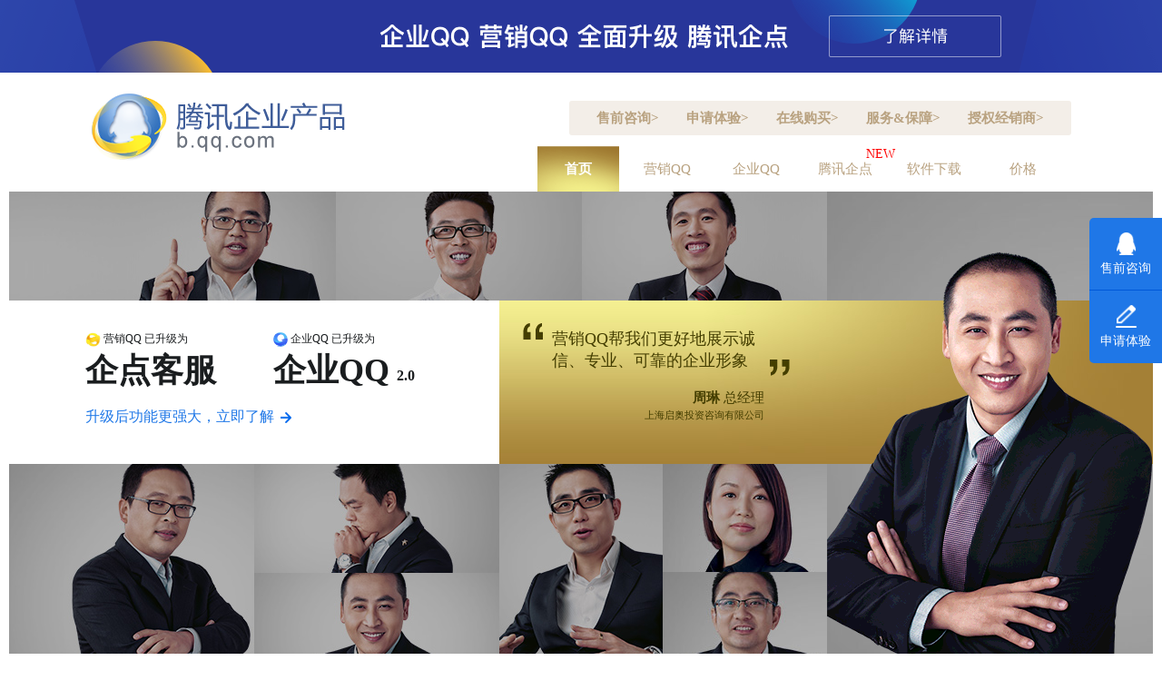

--- FILE ---
content_type: text/html; charset=utf-8
request_url: https://b.qq.com/?new=0&sid=543230&Site=www.zgbfw.com&q=7
body_size: 6985
content:
<!DOCTYPE HTML>
<html>
<head>

    <script>
        if (window.navigator.userAgent.toLowerCase().indexOf('mobile') > -1 && window.navigator.userAgent.toLowerCase().indexOf('ipad') == -1) {
            var ref = window.document.referrer;
            var search = window.location.search;
            if (/* ref.length > 0 && */ search.length > 0) {
                search = search + '&custom_referrer=' + encodeURIComponent(ref);
            }
            else if ( /* ref.length > 0 && */ search.length === 0) {
                search = '?custom_referrer=' + encodeURIComponent(ref);
            }
            window.location.href = "/m/" + search;
        }
    </script>
    <meta charset="utf-8" />
    <!--[if ie]><meta http-equiv="X-UA-Compatible" content="IE=EmulateIE7" /><![endif]-->
    <title>腾讯企业产品官网_企业QQ及营销QQ唯一官方认证平台_企业QQ_营销QQ</title>
    <meta name="keywords" content="企业QQ官网,营销QQ官网,腾讯企业QQ,企业QQ,营销QQ" />
    <meta name="description" content="企业QQ和营销QQ是由腾讯公司专为中小企业搭建的企业级沟通平台，帮助中小企业提升内部通讯效率，建立企业信息安全管理流程和对外品牌形象，提供客户关系管理及网络营销的高效解决方案。" />
    <link rel="shortcut icon" href="/fav.ico" />
    <script>document.domain = "qq.com";</script>
    <script>var d0 = new Date(), timePoints = new Array(1), imgSendTimePoint;</script>
    <link type="text/css" href="//combo.b.qq.com/bqq/v5/css/main.css" rel="stylesheet">
    
    <script src="//combo.b.qq.com/common/js/html5.js"></script>

    <!-- sentry 监控 -->
    <!-- raven 版本 3.17.0 -->
    <script src="//combo.b.qq.com/bqq/v5/js/raven.min.js" crossorigin="anonymous"></script>
    <script>
        Raven.config('https://75fa386e452d44a18f2e3ba86f25d177@report.url.cn/sentry/26', {
            // 用户操作轨迹记录最多20个 避免大量无用信息
            maxBreadcrumbs: 20
        }).install();
    </script>
    <!-- end sentry 监控 -->
    <!-- set custom referrer -->
    <script>
        function getParameterByName(name, url) {
            if (!url) url = window.location.href;
            url = decodeURIComponent(url);
            name = name.replace(/[\[\]]/g, "\\$&");
            var regex = new RegExp("[?&]" + name + "(=([^&#]*)|&|#|$)"),
                results = regex.exec(url);
            if (!results) return null;
            if (!results[2]) return '';
            return results[2].replace(/\+/g, " ");
        }
        window.__custom_referrer = getParameterByName('custom_referrer');
    </script>
    <!-- end set custom referrer -->

    <!-- <script type="text/javascript" src="//wpa.b.qq.com/cgi/wpa.php" charset="utf-8"></script> -->
    <!-- <script src="//wp.qiye.qq.com/loader/4.1.2.js" charset="utf-8"></script> 
    <script src="//wp.qiye.qq.com/loader/4.1.3.js" charset="utf-8"></script>  -->

<!-- SiteMaster 通用代码 -->
<script>!(function(a,b,c,d,e,f){var g="",h=a.sessionStorage,i="__admaster_ta_param__",j="tmDataLayer"!==d?"&dl="+d:"";
if(a[f]={},a[d]=a[d]||[],a[d].push({startTime:+new Date,event:"tm.js"}),h){var k=a.location.search,
l=new RegExp("[?&]"+i+"=(.*?)(&|#|$)").exec(k)||[];l[1]&&h.setItem(i,l[1]),l=h.getItem(i),
l&&(g="&p="+l+"&t="+ +new Date)}var m=b.createElement(c),n=b.getElementsByTagName(c)[0];m.src="//tag.cdnmaster.cn/tmjs/tm.js?id="+e+j+g,
m.async=!0,n.parentNode.insertBefore(m,n)})(window,document,"script","tmDataLayer","TM-224653","admaster_tm");</script>

    </head>
<body>
<a href="https://qidian.qq.com/news/news-cpsy-content-2021-1029.html" class="header-img"></a>
<header class="box">
    <div class="head-block">
        <div class="head-info">
            <!-- <a class="old-version" onclick='pgvSendClick({hottag:"bqqv5.all.head.oldversion"});' href="//b.qq.com/home.html?source=bqqV4&name=all.all.head.oldversion">回到旧版&gt;</a> -->
            <div class="head-top">
                <ul>
                    <!-- <li><a id="headWpa" onclick="gWPA()" href="javascript:;">在线咨询&gt;</a></li> -->
                    <li><a id="headWpa" class="siteFltWpa key-evt-el" href="javascript:void(0);" onclick="pgvSendClick({hottag:&quot;float.right.wpa&quot;,&quot;virtualDomain&quot;:&quot;store.b.qq.com&quot;});" data-type="site-master" data-category="all" data-action="zaixianzixun"
                         data-act="点击" data-lbl="头部导航在线咨询" data-eventname="wpa_click" data-position="页面内部" data-name="售前咨询" title="售前咨询">售前咨询&gt;</a></li>
                    <li><a class="key-evt-el" href="/apply.html?source=bqqV5&name=all.all.head.apply" onclick='pgvSendClick({hottag:"bqqv5.all.head.apply"});'  target="_blank" data-type="site-master" data-category="all" data-action="shenqingtiyan" data-act="点击" data-lbl="头部导航申请体验"data-eventname="form_click" data-position="页面内部" data-name="申请体验" title="申请体验">申请体验&gt;</a></li>                    <li><a href="/apply.html" onclick='pgvSendClick({hottag:"bqqv5.all.head.buy"});' target="_blank" data-type="site-master" data-category="all" data-action="zaixiangoumai" title="在线购买">在线购买&gt;</a></li>
                    <li><a id="serviceWpa" href="javascript:;" data-type="site-master" data-category="all" data-action="fuwuyubaozhang" title="服务&保障">服务&保障&gt;</a></li>
                    <li><a href="//qidian.qq.com/partner.html" target="_blank" data-type="site-master" data-category="all" data-action="shouquanjingxiaoshang" title="授权经销商">授权经销商&gt;</a></li>
                </ul>
            </div>
            <div class="area">
                <div class="tel"><ins class="ico-tel"></ins><a id="telephoneHead" class="key-evt-el" href="https://wpa.qidian.qq.com/landing/mobile?source=1&wpaId=1&id=2852150187&code=ca421c286723df694835a9ae56ad022c&vid=0&cate=101&wpa_type=0&pid=0&clickid=0&qid=0&sourceUrl=&refurl=&linkType=0" data-act="点击" data-lbl="顶部CC电话咨询" target="_blank">4006-200-200</a></div>
                <!-- <div id="agentHead" class="agent"></div> -->
            </div>
        </div>
        <nav class="header">
            <ul>
                <li class="current"><a href="/" data-type="site-master" data-category="all" data-action="shouye">首页</a></li>
                <li><a href="/crm/main.html" data-type="site-master" data-category="all" data-action="yingxiaoQQ">营销QQ</a></li>
                <li><a href="/eim/main.html" data-type="site-master" data-category="all" data-action="qiyeQQ">企业QQ</a></li>
                <li><a href="//qidian.qq.com" target="_blank"  data-type="site-master" data-category="all" data-action="tengxunqidian">腾讯企点</a><span class="sub">NEW</span></li>
                <li><a href="/download/crmpc.html" data-type="site-master" data-category="all" data-action="ruanjianxiazai">软件下载</a></li> 
                <li><a href="https://qidian.qq.com/priceService.html" data-type="site-master" data-category="all" data-action="ruanjiangoumai">价格</a></li>
            </ul>
        </nav>
    </div>
    <h1 class="logo"><a href="/"><img src="//combo.b.qq.com/bqq/v5/images/logo.png" alt="腾讯企业产品b.qq.com" /></a></h1>
</header>
<section class="content"><link type="text/css" href="//combo.b.qq.com/bqq/v5/css/index.css" rel="stylesheet">

<div id="indexBanner" class="index">
    <div class="solgan" style="padding: 0;">
        <!-- <h2>专业深沟通  商务近距离</h2>
        <h3>企业关系维系专家</h3> -->
        <!-- 以下内容由sketch自动生成，如果要删除请整块删除 Start -->
        <style type="text/css" >        
            .artboard_0{
                display: block;
                height: 177px;
                width: 532px;
                position: relative;
                left: 0;
                top: 0;
                }
            .artboard_0 div,.artboard_0 span,.artboard_0 img { 
                position: absolute; 
                }
            .artboard_0 .text_0-2,.artboard_0 .text_0-4,.artboard_0 .text_0-5 {
                font-weight: bold;
            }
            .group_0-0{
                height: 22px;
                width: 228px;
                left: 84px;
                top: 118px;
                }

            .text_0-0-0{
                height: 22px;
                width: 208px;
                left: 0px;
                top: 0px;
                color: rgb(30, 119, 231, 1);
                font-size: 16px;
                font-family: PingFangSC;
                text-align: left;
                }

            .shapePath_0-0-1{
                height: 12px;
                width: 12px;
                left: 215px;
                top: 5px;
                }

            .group_0-1{
                height: 17px;
                width: 115px;
                left: 84px;
                top: 34px;
                }

            .group_0-1-0{
                height: 17px;
                width: 115px;
                left: 0px;
                top: 0px;
                }

            .text_0-1-0-0{
                height: 17px;
                width: 98px;
                left: 20px;
                top: 0px;
                color: rgb(26, 29, 31, 1);
                font-size: 12px;
                font-family: PingFangSC;
                text-align: left;
                }

            .bitmap_0-1-0-1{
                height: 17px;
                width: 17px;
                left: 0px;
                top: 0px;
                }

            .text_0-2{
                height: 50px;
                width: 144px;
                left: 84px;
                top: 53px;
                color: rgb(26, 29, 31, 1);
                font-size: 36px;
                font-family: PingFangSC;
                text-align: left;
                }

            .group_0-3{
                height: 17px;
                width: 112px;
                left: 291px;
                top: 34px;
                }

            .text_0-3-0{
                height: 17px;
                width: 106px;
                left: 19px;
                top: 0px;
                color: rgb(26, 29, 31, 1);
                font-size: 12px;
                font-family: PingFangSC;
                text-align: left;
                }

            .bitmap_0-3-1{
                height: 16px;
                width: 16px;
                left: 0px;
                top: 1px;
                }

            .text_0-4{
                height: 50px;
                width: 132px;
                left: 291px;
                top: 53px;
                color: rgb(26, 29, 31, 1);
                font-size: 36px;
                font-family: PingFangSC;
                text-align: left;
                }

            .text_0-5{
                height: 22px;
                width: 24px;
                left: 427px;
                top: 74px;
                color: rgb(26, 29, 31, 1);
                font-size: 16px;
                font-family: PingFangSC;
                text-align: left;
                }
        </style>
        <a href="https://qidian.qq.com/module/contrast_service.html " target="_blank">
            <div type="artboard" name="bqq首页" class="artboard_0">
            
                <div type="group" name="编组" class="group_0-0">
                    <span type="text" name="升级后功能更强大，立即了解" class="text_0-0-0">升级后功能更强大，立即了解</span>
                    <img type="bitmap" name="位图" src="http://bqq.gtimg.com/bqq/v5/images/ar-s.png" class="shapePath_0-0-1">
                </div>
                <div type="group" name="编组 7" class="group_0-1">
                    <div type="group" name="编组 6" class="group_0-1-0">
                        <span type="text" name="营销QQ 已升级为" class="text_0-1-0-0">营销QQ 已升级为</span>
                        <img type="bitmap" name="位图" src="http://bqq.gtimg.com/bqq/v5/images/yxqq.png" class="bitmap_0-1-0-1">
                    </div>
                </div>
                <span type="text" name="企点客服" class="text_0-2">企点客服</span>
                <div type="group" name="编组 2" class="group_0-3">
                    <span type="text" name="企业QQ已升级为" class="text_0-3-0">企业QQ&nbsp;已升级为</span>
                    <img type="bitmap" name="logo_企业QQ" src="http://bqq.gtimg.com/bqq/v5/images/qyqq.png" class="bitmap_0-3-1">
                </div>
                <span type="text" name="企业QQ" class="text_0-4">企业QQ</span>
                <span type="text" name="2.0" class="text_0-5">2.0</span>                                  
            </div>
        </a>  
        <!--  End -->
    </div>
    
    <a href="javascript:void(0)" class="a img-01"><img src="//combo.b.qq.com/bqq/v5/images/index/img_01.jpg" alt="企业QQ很方便地就能实现客户信息转移" /></a>
    <a href="javascript:void(0)" class="a img-02"><img src="//combo.b.qq.com/bqq/v5/images/index/img_02.jpg" alt="查找联系都很方便大大节约了工作中沟通的效率" /></a>
    <a href="javascript:void(0)" class="a img-03"><img src="//combo.b.qq.com/bqq/v5/images/index/img_03.jpg" alt="营销QQ帮助我们较精准地寻求到合作火伴，挖掘发展机会" /></a>
    <a href="javascript:void(0)" class="a img-04"><img src="//combo.b.qq.com/bqq/v5/images/index/img_04.jpg" alt="营销QQ在很大程度上帮我们留住了潜在客户，稳固了现有客户" /></a>
    <a href="javascript:void(0)" class="a img-05"><img src="//combo.b.qq.com/bqq/v5/images/index/img_05.jpg" alt="企业QQ大大提升了商务办公的沟通效率" /></a>
    <a href="javascript:void(0)" class="a img-06"><img src="//combo.b.qq.com/bqq/v5/images/index/img_06.jpg" alt="营销QQ帮我们更好地展示诚信、专业、可靠的企业形象" /></a>
    <a href="javascript:void(0)" class="a img-07"><img src="//combo.b.qq.com/bqq/v5/images/index/img_07.jpg" alt="营销QQ是我们的客户资料库" /></a>
    <a href="javascript:void(0)" class="a img-08"><img src="//combo.b.qq.com/bqq/v5/images/index/img_08.jpg" alt="营销QQ的强大功能让我们在哪登陆都可以查看聊天纪录提高了对客户服务的连贯性" /></a>
    <a href="javascript:void(0)" class="a img-09"><img src="//combo.b.qq.com/bqq/v5/images/index/img_09.jpg" alt="企业QQ是我们的信息保险箱" /></a>


    <div class="photo-big">
        <div id="title" class="title title-02" style="cursor: default;">
            <div class="w360">
                <h3>营销QQ帮我们更好地展示诚信、专业、可靠的企业形象<ins></ins></h3>
                <p>
                    <strong>周琳</strong> 总经理<br>
                    <span>上海启奥投资咨询有限公司</span>
                </p>
            </div>
        </div>
        <a id="people" style="cursor: default;" class="people peo-06"></a>
    </div>
</div>

</section>
<div class="fix-bar">
    <!-- CCwpa -->
    <a id="ccwpa-fixbar" class="btn key-evt-el" href="https://wpa.qidian.qq.com/landing/mobile?source=1&wpaId=1&id=2852150187&code=ca421c286723df694835a9ae56ad022c&vid=0&cate=101&wpa_type=0&pid=0&clickid=0&qid=0&sourceUrl=&refurl=&linkType=0" title="" data-act="点击" data-lbl="右侧栏CC电话咨询" target="_blank">
        <img class="pic" src="//combo.b.qq.com/bqq/v5/images/ccwpa.png" alt="" width="56" height="39">
        <span class="tit">电话咨询</span>
    </a>
    <!-- 在线咨询组件 -->
    <a id="siteFltWpa" class="siteFltWpa btn key-evt-el" href="javascript:void(0);" onclick="pgvSendClick({hottag:&quot;float.right.wpa&quot;,&quot;virtualDomain&quot;:&quot;store.b.qq.com&quot;});" data-act="点击" data-lbl="右侧栏在线咨询点击" data-eventname="wpa_click" data-position="侧边栏" data-name="售前咨询">
        <img class="pic" src="//combo.b.qq.com/bqq/v5/images/onlinewpa.png" alt="" width="56" height="39">
        <span class="tit">售前咨询</span>
    </a>
    <!-- 增加售后服务组件 -->
    <a id="fix-apply" class="siteFltWpa btn key-evt-el" href="/apply.html" target="_blank" data-act="点击" data-lbl="右侧栏申请体验点击"data-eventname="form_click" data-position="侧边栏" data-name="申请体验">
        <img class="pic" src="//combo.b.qq.com/bqq/v5/images/applywpa.png" alt="" width="56" height="39">
        <span class="tit">申请体验</span>
    </a>
</div>
<footer class="box">
    <p>Copyright © 1998 - 2018 Tencent. All Rights Reserved. 腾讯公司 版权所有</p>
    <ul>
        <li><a href="https://admin.qidian.qq.com" rel="external nofollow">账户中心</a></li>
        <li>|</li>

        <li><a href="https://qidian.qq.com/news/news-all.html" rel="external nofollow">网站公告</a></li>
        <li>|</li>

        <!--  <li><a href="/download/crmpc.html" rel="external nofollow">软件下载</a></li>
        <li>|</li>  -->
        
        <li><a href="https://open.qidian.qq.com" rel="external nofollow" target="_blank">开放平台</a></li>

        <li>|</li>
        <li><a href="//qidian.qq.com" target="_blank" >腾讯企点官网</a></li>
    </ul>
</footer>
<script src="//combo.b.qq.com/common/js/jquery-1.7.1.min.js"></script>

<!-- QiDianDA -->
<!-- <script>
(function(w, a, m){m='__qq_qidian_da';w[m]=a;w[a]=w[a]||function(){(w[a][m]=w[a][m]||[]).push(arguments);};})(window,'qidianDA');
window.__custom_referrer && qidianDA('setReferrer', window.__custom_referrer);
qidianDA('create', '2852058890', 'dad3e753053e50dfdcbfa4e1a0157e9a', {
    mtaId: '500498907'
});
// 企点CC去电弹屏-start
qidianDA('create', '2852151282', '24766299a2e8db9f5f2aeade2e338971', {
    mtaId: '500521999'
});
// 企点CC去电弹屏-end
qidianDA('set', 't1', new Date());
</script>
<script async src="//bqq.gtimg.com/da/i.js"></script> -->
<!-- End QiDianDA -->
<script>
    (function(w, a, m){m='__qq_qidian_da_market';w[m]=a;w[a]=w[a]||function(){(w[a][m]=w[a][m]||[]).push(arguments);};})(window,'qidianDANew');
</script>
<script src="https://bqq.gtimg.com/da_market/i.js" async></script>
<!-- <script src="../../../static/js/switchWpa.js"></script> -->
<script src="//combo.b.qq.com/bqq/v5/js/new-core.js"></script>
<script src="//combo.b.qq.com/bqq/v5/js/switchWpa.js"></script>
<script src="https://bqq.gtimg.com/qdweb_2018/static/js/eventTracking.js"></script>
<!-- 监测代码 begin -->

<!-- Baidu code begin. -->
<script>
    var _bdhmProtocol = (("https:" == document.location.protocol) ? " https://" : " //");
    document.write(unescape("%3Cscript src='" + _bdhmProtocol + "hm.baidu.com/h.js%3Fbb8beb2d26e5d753995874b8b827291d' type='text/javascript'%3E%3C/script%3E"));
</script>
<!-- Baidu code end. -->
<!-- 监测代码 end --><script src="//combo.b.qq.com/bqq/v5/js/index.js?20140626"></script>

<!-- 关键事件监控 -->
<script>
(function(w) {
    var sCategory = window.location.pathname.substring(1);
    sCategory = sCategory.length > 0 ? sCategory : 'index.html';
    sCategory = 'bqq:' + sCategory;
    $('.key-evt-el').on('click', function (e) {
        var $target = $(e.currentTarget);
        var data = $target.data();
        var sAction = data.act;
        var sLabel = data.lbl;

        if (sAction && sLabel) {
            // qidianDA && qidianDA('send', 'event', sCategory, sAction, sLabel);

            if (typeof _hmt === 'undefined') {
                _hmt = [];
            }
            _hmt && _hmt.push(['_trackEvent', sCategory, sAction, sLabel]);
        }
    });
})(window);
</script>
<!-- 关键事件监控 END -->
<!-- SiteMaster 事件监测代码 -->
<script type="text/javascript">
(function(w) {
    $('body').on('mousedown', function (e) {
        if (_smq) {
            var $target = $(e.target);
            var data = $target.data();
            //  事件目标的data属性中同时有category和action时才触发事件上报
            if (data.type === 'site-master' && data.category && data.action) {
                var eCategory = data.category;
                var eAction = data.action;
                var eLabel = eCategory + '-' + eAction;
                _smq.push(['custom', eCategory, eAction, eLabel]);
                e.stopPropagation();
            }
            else {
                var $parentNode = $target.closest("[data-type='site-master']").eq(0);
                if ($parentNode.length) {
                    data = $parentNode[0].dataset;
                    var data = $parentNode.data();
                    var eCategory = data.category;
                    var eAction = data.action;
                    var eLabel = eCategory + '-' + eAction;
                    _smq.push(['custom', eCategory, eAction, eLabel]);
                    e.stopPropagation();
                }
            }
        }
    });
})(window);
</script>
<!-- WPA start DOMid:serviceWpa -->
<script src="//wp.qiye.qq.com/qidian/2852139995/9ad8a067db7e6eee3b2f9ab129f78313" charset="utf-8"></script>
<!-- WPA end -->

<!-- Matomo Tag Manager -->
<script type="text/javascript">
    var _mtm = _mtm || [];
    _mtm.push({'mtm.startTime': (new Date().getTime()), 'event': 'mtm.Start'});
    var d=document, g=d.createElement('script'), s=d.getElementsByTagName('script')[0];
    // g.type='text/javascript'; g.async=true; g.defer=true; g.src='https://qidian.qq.com/matomo/js/container_5jdeFwwL.js'; s.parentNode.insertBefore(g,s);
</script>
<!-- End Matomo Tag Manager -->
</body>
</html>


--- FILE ---
content_type: text/css
request_url: https://combo.b.qq.com/bqq/v5/css/main.css
body_size: 2227
content:
@charset "utf-8";

/**
 *Global Style
 * @author:  elaine, v_elainelv@tencent.com
 * @lastUpdate: 2014-04-1
**/

html, body, div, span, applet, object, iframe,
h1, h2, h3, h4, h5, h6, p, blockquote, pre,
a, abbr, acronym, address, big, cite, code,
del, dfn, em, font, ins, kbd, q, s, samp,
small, strike, strong, sub, sup, tt, var,
dl, dt, dd, ol, ul, li,
fieldset, form, label, legend,
table, caption, tbody, tfoot, thead, tr, th, td { margin:0; padding:0;}
:focus { outline:0;}
ol, ul { list-style:none;}
h1, h2, h3, h4, h5, h6 { font-size:100%; font-weight:normal;}
/* tables still need 'cellspacing="0"' in the markup */
table { border-collapse:separate; border-spacing:0;}
caption, th, td { font-weight:normal; text-align:left;}
blockquote:before, blockquote:after,
q:before, q:after { content:'';}
blockquote, q { quotes:'' '';}
a img { border:0;}
article, aside, details, figcaption, figure,
footer, header, hgroup, menu, nav, section { display:block;}

body { font-family: 'Microsoft Yahei'; font-size: 15px; padding-top: 23px;}
.header-img{
    background: url(../images/index/bqq-banner-2021-update.png) no-repeat 0px 0px;display: block;
    margin-bottom: 23px;
    margin-top: -23px;
    height: 80px;
    background-size: cover;
  -webkit-background-size: cover;
  -o-background-size: cover;
  background-position: center 0;
}
.box { width: 1080px; margin: 0px auto;}
.clearfix:after { clear: both; content: "."; display: block; font-size: 0; height: 0; visibility: hidden;}
.clearfix { min-height: 1%;}
.hide { display: none;}

/*header*/
header .logo { width: 285px; height: 78px;}
.head-block { position: relative; float: right; width: 794px; overflow: hidden;}
.head-info { float: right; width: 100%; height: 48px;}
.head-info .area { float: right; height: 45px; text-align: right; font-size: 11px; color: #b9a280;}
.head-info .area .ico-tel { position: absolute; left: -25px; top: 8px; display: inline-block; width: 22px; height: 21px; background: url(../images/ico.png) no-repeat 0px 0px;}
.head-info .area strong { font-size: 27px;}
.head-info .area .tel { position: relative; top: 10px; display: none;}
#ccwpa-fixbar { display: none; }
.head-info .area .tel strong { display: inline-block;}
.head-info .area .agent { margin-top: -5px;}
.head-top { float: right; height: 38px; line-height: 38px; margin-left: 10px; margin-top: 8px; padding-left: 30px; background-color: #f3eee8;
	border-radius: 3px;
	-moz-border-radius: 3px;
	-webkit-border-radius: 3px;
}
.head-top ul li { float: left; margin-right: 30px;}
.head-top ul li a, .head-top ul li a:hover { font-weight: bold; color: #b9a280; text-decoration: none;}
.header { float: right; margin-top: 10px;}
.header li, .header li a { display: block; float: left; margin-right: 8px; width: 90px; height: 50px; line-height: 50px; text-align: center; color: #b9a280; text-decoration: none;}
.header li a:hover, .header li.current a{ background: url(../images/nav_bg.png) no-repeat center; color: #fff; font-weight: bold;}
.old-version, .old-version:hover { float: right; margin: 0px 25px 0px 10px; line-height: 54px; color: #B9A280; font-size: 12px; text-decoration: none;}
.header li {position: relative;}
.header li .sub {color: #f00;    position: absolute;    bottom: 34px;    right: -10px;    font-size: 14px;    line-height: 1; font-family: PingFangSC;}
/*content*/
.content {position: relative;z-index: 1; width: 1260px; margin: 30px auto 10px; *margin-top: 0px;}
.ico-blue, .ico-yellow { display: inline-block; margin-left: 5px; width: 18px; height: 18px; background: url(../images/ico.png) no-repeat 0px -27px; vertical-align: middle;}
.ico-yellow { background-position: 0px -45px}
.ico-yellow-big { display: inline-block; margin-right: 5px; width: 25px; height: 29px; background: url(../images/ico.png) no-repeat 0px -66px; vertical-align: middle;}
.btn em { font-style: normal; margin-left: -35px;}
.bg-wpa, .bg-apply, .bg-buy { display: inline-block; width: 420px; height: 61px; line-height: 61px; text-align: center; font-size: 22px; color: #fff; text-decoration: none;}
.bg-wpa { background: url(../images/btn_bg_wpa.png) no-repeat 0px 0px;}
.bg-apply { background: url(../images/btn_bg_apply.png) no-repeat 0px 0px;}
.bg-buy { background: url(../images/btn_bg_buy.png) no-repeat 0px 0px;}
.bg-wpa:hover { background-position: 0px -61px;}
.bg-apply:hover { background-position: 0px -61px;}
.bg-buy:hover { background-position: 0px -61px;}
.normal-nav li { float: left; width: 270px; height: 72px; line-height: 56px; text-align: center;}
.normal-nav li a { display: inline-block; width: 100%; height: 100%; font-size: 24px; color: #fff; text-decoration: none; background: url(../images/nav_normal.png) no-repeat;}
.normal-nav li.current a { background: url(../images/nav_current.png) 0px 0px no-repeat;}
.normal-nav li.current-yellow a { background: url(../images/nav_current.png) 0px -71px no-repeat;}
/*footer*/
footer { color: #6c6a6e; font-size: 12px; line-height: 50px;}
footer ul { }
footer ul li { float: left; margin-right: 5px;}
footer ul li a { color: #686868; text-decoration: none;}
footer ul li a:hover { color: #686868; text-decoration: underline;}
footer p { clear: left; float: right;}
/*增加咨询组件侧边栏 20171220 v_huisli*/
.fix-bar {
    width: 80px;
    background-color: #0062f1;
    position: fixed;
    top: 50%;
    right: 0;
    display: block;
    margin-top: -120px;
    background: #1f77e7;
    -moz-border-top-left-radius: 5px;
    border-top-left-radius: 5px;
    -moz-border-bottom-left-radius: 5px;
    border-bottom-left-radius: 5px;
    z-index: 101;
}
.fix-bar .btn {
	display: block;
	height: 80px;
    border-bottom: 1px solid #0058d8;
    -webkit-box-sizing: border-box;
    box-sizing: border-box;
    padding: 16px 0 14px;
    text-decoration: none;
}
.fix-bar a.btn .pic {
	display: block;
	width: 25px;
	height: auto;
	margin: 0 auto;
}
.fix-bar a.btn .tit{
	display: block;
    text-align: center;
    color: #fff;
    font-size: 14px;
    margin-top: 6px;
}
.fix-bar a.btn:nth-of-type(3) {
	border: none;
}
#telephoneHead {
	font-size: 27px;
	font-weight: bold;
	color: #b9a280;
    text-decoration: none;
}

.index .a { cursor: default; }

--- FILE ---
content_type: text/css
request_url: https://combo.b.qq.com/bqq/v5/css/index.css
body_size: 1212
content:
@charset "utf-8";

/**
 *Global Style
 * @author:  elaine, v_elainelv@tencent.com
 * @lastUpdate: 2014-04-18
**/

.index { position: relative; width: 1260px; height: 539px; margin: 0px auto; border-bottom: 1px solid #b2b2b2; overflow: hidden;}
.solgan { position: absolute; top: 120px; left: 0px; width: 450px; height: 121px; padding: 59px 0px 0px 90px; color: #132488;}
.solgan h2 { margin-bottom: 10px; font-size: 36px;}
.solgan h3 { font-size: 18px; letter-spacing: 10px;}
.index a { position: absolute; display: block; cursor: pointer;}
.index a.img-01 { top: 0px; left: 0px; width:360px; height: 120px; overflow: hidden;}
.index a.img-02 { top: 0px; left: 360px; width: 271px; height: 120px; overflow: hidden;}
.index a.img-03 { top: 0px; left: 631px; width: 270px; height: 120px;}
.index a.img-04 { top: 300px; left: 0px; width: 270px; height: 239px;}
.index a.img-05 { top: 300px; left: 270px; width: 270px; height: 239px;}
.index a.img-06 { top: 420px; left: 270px; width: 270px; height: 120px;}
.index a.img-07 { top: 300px; left: 540px; width: 180px; height: 239px;}
.index a.img-08 { top: 300px; left: 720px; width: 181px; height: 119px;}
.index a.img-09 { top: 419px; left: 720px; width: 181px; height: 120px;}
.index .img { position: relative; width: 150px; height: 59px;}
.index a.img-01 .img { top: -93px; left: 100px;}
.index a.img-02 .img { top: -93px; left: 56px;}
.index a.img-03 .img { top: -93px; left: 60px;}
.index a.img-04 .img { top: -146px; left: 60px;}
.index a.img-05 .img { top: -92px; left: 56px;}
.index a.img-06 .img { top: -87px; left: 56px;}
.index a.img-07 .img { top: -146px; left: 15px;}
.index a.img-08 .img { top: -92px; left: 16px;}
.index a.img-09 .img { top: -93px; left: 10px;}
.index .opacity-bg { position: absolute; top: 0px; left: 0px; display: block; width: 100%; height: 100%; background-color: #0b0d5a; opacity: 0.5; filter: alpha(opacity=50); text-align: center;}
.index .opacity-bg1 { background-color: #ffeb21; opacity: 0.8; filter: alpha(opacity=80);}
.photo-big { position: absolute; top: 0px; right: 0px; width: 359px; height: 539px; background: url(../images/index/img_bg-right.jpg) no-repeat;}
.title { position: absolute; top: 120px; right: 0px; z-index: 1; width: 720px; height: 145px; padding-top: 35px; cursor: pointer;}
.title h3 { position: relative; padding: 5px 0px 0px 32px; margin-bottom: 20px; font-size: 18px;}
.title p { text-align: right;}
.title p span { font-size: 11px;}
.title-01 { background: url(../images/index/index_bg_blue.jpg) no-repeat; color: #fff;}
.title-01 h3, .title-01 h3 ins { background: url(../images/index/ico_03.png) no-repeat;}
.title-01 h3 ins { position: absolute; bottom: -7px; right: -25px; display: block; width: 22px; height: 18px; background: url(../images/index/ico_04.png) no-repeat;}
.title-01 .w360 { width: 270px; padding-left: 36px;}
.title-01 p, .title-01 h3 { margin-right: 6px;}
.title-02 { padding-top: 25px; height: 155px; background: url(../images/index/index_bg_yellow.jpg) no-repeat; color: #443e00;}
.title-02 h3, .title-02 h3 ins { background: url(../images/index/ico_01.png) no-repeat;}
.title-02 h3 ins { position: absolute; bottom: -5px; right: -28px; display: block; width: 22px; height: 18px; background: url(../images/index/ico_02.png) no-repeat;}
.title-02 p, .title-02 h3 { margin-right: 68px;}
.title-02 .w360 { width: 334px; padding-left: 26px;}
.people { position: absolute; z-index: 10; bottom: 0px;}
.peo-01 { width: 385px; height: 482px; background: url(../images/eim/people/people_eim_02.png) no-repeat;}
.peo-02 { width: 450px; height: 482px; background: url(../images/eim/people/people_eim_01.png) no-repeat;}
.peo-03 { width: 379px; height: 478px; background: url(../images/crm/people/people_crm_05.png) no-repeat;}
.peo-04 { width: 326px; height: 478px; background: url(../images/crm/people/people_crm_03.png) no-repeat; left: 20px;}
.peo-05 { width: 323px; height: 482px; background: url(../images/eim/people/people_eim_03.png) no-repeat; left: 20px;}
.peo-06 { width: 365px; height: 483px; background: url(../images/crm/people/people_crm_02.png) no-repeat;}
.peo-07 { width: 430px; height: 483px; background: url(../images/crm/people/people_crm_01.png) no-repeat;}
.peo-08 { width: 335px; height: 498px; background: url(../images/crm/people/people_crm_04.png) no-repeat; left: 12px;}
.peo-09 { width: 355px; height: 482px; background: url(../images/eim/people/people_eim_04.png) no-repeat; left: 6px;}

--- FILE ---
content_type: application/x-javascript; charset=utf-8
request_url: https://t.gdt.qq.com/conv/web/cookies/jsonp?cb=jsonp_cb_0_1768762587370_958&callback=jsonp_cb_0_1768762587370_958
body_size: 74
content:
jsonp_cb_0_1768762587370_958({"ret":1, "click_id":""})

--- FILE ---
content_type: application/javascript; charset=utf-8
request_url: https://wp.qiye.qq.com/qidian/2852058890/2cf28e2acd3d1ebc3a902bdecfc91881
body_size: 5364
content:
(function(global){
    if(global.__WPAV2_GRAY){
        return;
    }

   
    var flag1 = 21848,
        flag2 = 1,
        flag3 = 1,
        flag_loaded = 28,
        reportCgi = 'http://report.huatuo.qq.com/report.cgi';

    if (location.protocol.indexOf('https') !== -1) {
        reportCgi = 'https://report.huatuo.qq.com/report.cgi';
    }

    var platform = 'pc',
        ua = navigator.userAgent;

    if (/(?:iphone|ipad|ipod)/i.test(ua)) {
        platform = 'ios';
    } else if(/android/i.test(ua)) {
        platform = 'android';
    }

    var 
        env = global.__WPAV2_GRAYENV || 'production', 
        version = '4.2.0',  
  
        protocol = 'https:',
        hostMap = {
            development: 'dev',
            test: 'oa'
        },

      

        staticBase = global.__WPA_GRAYSTATICBASE,

        host = protocol + '//' + (hostMap[env] || '') + 'wp.qiye.qq.com',
        base = global.__WPA_GRAYBASE || host,

        apiBase = global.__WPA_GRAYBAPIASE || host + '/api',
        stack = [],
        apiStack = [],
        tmpEventBucket = {},
        charset = 'utf-8'; 

    if (!staticBase) {
        if (env === 'development') {
            staticBase = 'https://dev.gtimg.com';
            staticBase += '/qidian/src/wpav2/dist/' + version;
        } else if (env === 'test') {
            staticBase = 'https://oa.gtimg.com';
            staticBase += '/qidian/src/wpav2/dist/' + version;
        } else {
            staticBase = 'https://bqq.gtimg.com';
            staticBase += '/qidian/src/wpav2/dist/' + version;
        }

    }
    

    var doc = document,
        head = doc.head || doc.getElementsByTagName("head")[0] || doc.documentElement,
        baseElement = head.getElementsByTagName("base")[0],
        currentlyAddingScript;

    function fetch(uri) {
        var node = doc.createElement("script"),
            sTime;

        node.charset = charset;
        node.async = true;
        node.src = uri;
        node.id = 'LBFnode';

        currentlyAddingScript = node;

        node.onload = node.onreadystatechange = function() {
            if(!this.readyState || this.readyState=='loaded' || this.readyState=='complete') {
                var eTime = +new Date(),
                    timeCost = eTime - sTime;
            }
        };

        sTime = +new Date();
        baseElement ?
            head.insertBefore(node, baseElement) :
            head.appendChild(node);

        currentlyAddingScript = null;
    }

    function getScriptPosition() {
        var scripts = document.getElementsByTagName('script');
        return scripts.length > 0 ? scripts[scripts.length - 1] : null;
    }


    var exports = global.__WPAV2_GRAY = {
        version: version,

        base: base,

        staticBase: staticBase,

        apiBase: apiBase,

        env: env,

        protocol: protocol,

        create: function(data){
            data.scriptPosition = getScriptPosition();
            stack.push(data);
        },

        on: function(type, cb){
            tmpEventBucket[type] ?
                tmpEventBucket[type].push(cb) :
                tmpEventBucket[type] = [cb];
        },

        api: function(){
            apiStack.push(arguments);
        },

        ready: function(onReady){
            exports.on('load', onReady);
        },

        getScriptPosition: getScriptPosition,

        _stack: stack,

        _apiStack: apiStack,

        _evtBkt: tmpEventBucket
    };

    fetch(staticBase + '/pk1_v1.js');
})(this);
// 2026-01-19 02:56:27
__WPAV2_GRAY.create({"roleQQ":{"data":null,"name":null,"isKfuin":"1","navRouter":{"defaultNav":"70"},"isPub":null,"isOpenCompanyWords":null,"subNav":{"receptionSwitch":"1","uin":"137","id":"137","isDisabled":"0","name":"非WPA主号接待","data":"137","value":"1"},"isDisabled":"0","msgDisplayed":"0","robotNav":null,"forid":null,"type":1,"value":"5","uin":null},"setCacheTime":1663036699,"custom":{"isCustomEntry":"0","isSsc":"0","msgDisplayed":{"categoryId":"297562090103701504","isDisplayed":"0"},"middlePage":{"pc":"0","mobile":"1"},"source":"0","isLBS":"0","open":"1","customImg":{"height":"0","zoom":"0","url":"","h":{"type":"3","px":"0"},"v":{"type":"3","px":"0"},"width":"0"},"isAppUin":"0","customType":"1","domId":"headWpa"},"url":"http://q.url.cn/cdTUro?_type=wpa\u0026qidian=true","download":"https://admin.qidian.qq.com/mp/mediaPage/downloadQrcode3?url=http%3A%2F%2Fp.qpic.cn%2Fqidian_pic%2F0%2F201805252cdaee49b4422a476fbbae8363e99b12%2F0","theme":1,"key":"2cf28e2acd3d1ebc3a902bdecfc91881","imUrl":"http://q.url.cn/ABQHco?_type=wpa\u0026qidian=true","setIp":"9.148.240.6","fkfext":"2852058890","fkfextname":"v_xypxiao","name":"bqq顶部咨询","updateTime":"1662626501","type":"17","qrCodeImg":"//p.qpic.cn/qidian_pic/0/201805252cdaee49b4422a476fbbae8363e99b12/0","qrcode":"//p.qpic.cn/qidian_pic/0/201805252cdaee49b4422a476fbbae8363e99b12/0","middlePage":{"pc":"0","mobile":"1"},"id":"425","isWpaMangoWssOpt":true,"cate":"1","createrName":"v_xypxiao","FCustom":{"middlePage":{"pc":"0","mobile":"1"},"isAppUin":0,"isLBS":0,"isSsc":0,"msgDisplayed":{"isDisplayed":0,"categoryId":"297562090103701504"},"open":"1","customType":"1","domId":"headWpa","source":0,"isCustomEntry":0,"customImg":{"v":{"type":"3","px":"0"},"width":"0","height":"0","zoom":"0","url":"","h":{"type":"3","px":"0"}}},"createTime":"1662626501","fkfuin":"2852058890"})

--- FILE ---
content_type: application/javascript; charset=utf-8
request_url: https://wp.qiye.qq.com/qidian/2852058890/36ab02cac4483c647f89423e5dda9d8a
body_size: 5367
content:
(function(global){
    if(global.__WPAV2_GRAY){
        return;
    }

   
    var flag1 = 21848,
        flag2 = 1,
        flag3 = 1,
        flag_loaded = 28,
        reportCgi = 'http://report.huatuo.qq.com/report.cgi';

    if (location.protocol.indexOf('https') !== -1) {
        reportCgi = 'https://report.huatuo.qq.com/report.cgi';
    }

    var platform = 'pc',
        ua = navigator.userAgent;

    if (/(?:iphone|ipad|ipod)/i.test(ua)) {
        platform = 'ios';
    } else if(/android/i.test(ua)) {
        platform = 'android';
    }

    var 
        env = global.__WPAV2_GRAYENV || 'production', 
        version = '4.2.0',  
  
        protocol = 'https:',
        hostMap = {
            development: 'dev',
            test: 'oa'
        },

      

        staticBase = global.__WPA_GRAYSTATICBASE,

        host = protocol + '//' + (hostMap[env] || '') + 'wp.qiye.qq.com',
        base = global.__WPA_GRAYBASE || host,

        apiBase = global.__WPA_GRAYBAPIASE || host + '/api',
        stack = [],
        apiStack = [],
        tmpEventBucket = {},
        charset = 'utf-8'; 

    if (!staticBase) {
        if (env === 'development') {
            staticBase = 'https://dev.gtimg.com';
            staticBase += '/qidian/src/wpav2/dist/' + version;
        } else if (env === 'test') {
            staticBase = 'https://oa.gtimg.com';
            staticBase += '/qidian/src/wpav2/dist/' + version;
        } else {
            staticBase = 'https://bqq.gtimg.com';
            staticBase += '/qidian/src/wpav2/dist/' + version;
        }

    }
    

    var doc = document,
        head = doc.head || doc.getElementsByTagName("head")[0] || doc.documentElement,
        baseElement = head.getElementsByTagName("base")[0],
        currentlyAddingScript;

    function fetch(uri) {
        var node = doc.createElement("script"),
            sTime;

        node.charset = charset;
        node.async = true;
        node.src = uri;
        node.id = 'LBFnode';

        currentlyAddingScript = node;

        node.onload = node.onreadystatechange = function() {
            if(!this.readyState || this.readyState=='loaded' || this.readyState=='complete') {
                var eTime = +new Date(),
                    timeCost = eTime - sTime;
            }
        };

        sTime = +new Date();
        baseElement ?
            head.insertBefore(node, baseElement) :
            head.appendChild(node);

        currentlyAddingScript = null;
    }

    function getScriptPosition() {
        var scripts = document.getElementsByTagName('script');
        return scripts.length > 0 ? scripts[scripts.length - 1] : null;
    }


    var exports = global.__WPAV2_GRAY = {
        version: version,

        base: base,

        staticBase: staticBase,

        apiBase: apiBase,

        env: env,

        protocol: protocol,

        create: function(data){
            data.scriptPosition = getScriptPosition();
            stack.push(data);
        },

        on: function(type, cb){
            tmpEventBucket[type] ?
                tmpEventBucket[type].push(cb) :
                tmpEventBucket[type] = [cb];
        },

        api: function(){
            apiStack.push(arguments);
        },

        ready: function(onReady){
            exports.on('load', onReady);
        },

        getScriptPosition: getScriptPosition,

        _stack: stack,

        _apiStack: apiStack,

        _evtBkt: tmpEventBucket
    };

    fetch(staticBase + '/pk1_v1.js');
})(this);
// 2026-01-19 02:56:27
__WPAV2_GRAY.create({"id":"426","name":"bqq下单右侧咨询","middlePage":{"pc":"0","mobile":"1"},"createTime":"1662626522","imUrl":"http://q.url.cn/cdKUro?_type=wpa\u0026qidian=true","fkfextname":"v_xypxiao","download":"https://admin.qidian.qq.com/mp/mediaPage/downloadQrcode3?url=http%3A%2F%2Fp.qpic.cn%2Fqidian_pic%2F0%2F20180525d368b17e6dda6e08ae66fcd0461112e2%2F0","FCustom":{"middlePage":{"pc":"0","mobile":"1"},"isAppUin":0,"isCustomEntry":0,"isSsc":0,"open":"1","source":0,"msgDisplayed":{"isDisplayed":0,"categoryId":"297562090103701504"},"isLBS":0,"customType":"1","domId":"siteFltWpa","customImg":{"zoom":"0","url":"","h":{"type":"3","px":"0"},"v":{"type":"3","px":"0"},"width":"0","height":"0"}},"cate":"1","key":"36ab02cac4483c647f89423e5dda9d8a","roleQQ":{"navRouter":{"defaultNav":"70"},"robotNav":null,"type":1,"value":"5","subNav":{"uin":"137","id":"137","isDisabled":"0","name":"非WPA主号接待","data":"137","value":"1","receptionSwitch":"1"},"msgDisplayed":"0","uin":null,"isDisabled":"0","isKfuin":"1","isOpenCompanyWords":null,"forid":null,"name":null,"data":null,"isPub":null},"fkfuin":"2852058890","qrcode":"//p.qpic.cn/qidian_pic/0/20180525d368b17e6dda6e08ae66fcd0461112e2/0","theme":1,"url":"http://q.url.cn/abHQTo?_type=wpa\u0026qidian=true","createrName":"v_xypxiao","setIp":"9.148.240.6","type":"17","custom":{"customType":"1","isLBS":"0","isAppUin":"0","source":"0","msgDisplayed":{"categoryId":"297562090103701504","isDisplayed":"0"},"domId":"siteFltWpa","open":"1","customImg":{"width":"0","height":"0","zoom":"0","url":"","h":{"type":"3","px":"0"},"v":{"type":"3","px":"0"}},"middlePage":{"pc":"0","mobile":"1"},"isSsc":"0","isCustomEntry":"0"},"qrCodeImg":"//p.qpic.cn/qidian_pic/0/20180525d368b17e6dda6e08ae66fcd0461112e2/0","setCacheTime":1663036730,"fkfext":"2852058890","updateTime":"1662626522","isWpaMangoWssOpt":true})

--- FILE ---
content_type: application/x-javascript; charset=utf-8
request_url: https://t.gdt.qq.com/conv/web/cookies/jsonp?cb=jsonp_cb_0_1768762587367_440&callback=jsonp_cb_0_1768762587367_440
body_size: 74
content:
jsonp_cb_0_1768762587367_440({"ret":1, "click_id":""})

--- FILE ---
content_type: application/x-javascript
request_url: https://combo.b.qq.com/bqq/v5/js/index.js?20140626
body_size: 1284
content:
$(document).ready(function(){$("#indexBanner > a").mouseenter(function(){$(".opacity-bg").remove(),$(".img").remove();var s=$(this).index(),n=$(this).prop("href");$("#people").prop("class","people peo-0"+s),$("#people").prop("href",n),1==s||2==s||5==s||9==s?($("#title").prop("class","title title-01"),$(this).append('<span class="opacity-bg"></span><span class="img"><img src="//combo.b.qq.com/bqq/v5/images/index/eim_logo_s.png" alt=""/></span>'),1==s?$("#title").html('<div class="w360"><h3>个人QQ上的好友关系能很方便的复制到企业QQ上<ins></ins></h3><p><strong>周杰鸣</strong> 副总<br><span>上海千诺宸信息技术有限公司</span></p></div>'):2==s?$("#title").html('<div class="w360"><h3>在企业QQ上查找，联系公司员工非常方便，大大提高了工作沟通的效率<ins></ins></h3><p><strong>叶云</strong> 副总<br><span>上海鑫伊投资有限公司</span></p></div>'):5==s?$("#title").html('<div class="w360"><h3>企业QQ让我无论在哪里都能对公司的情况了如指掌<ins></ins></h3><p><strong>顾梦践</strong> 董事长<br><span>上海久茂国际物流有限公司</span></p></div>'):9==s&&$("#title").html('<div class="w360"><h3>企业QQ是企业资料保险箱，为我免除了不少担忧<ins></ins></h3><p><strong>何建磊</strong> 总经理<br><span>上海新康辉国际旅行社有限责任公司</span></p></div>')):($("#title").prop("class","title title-02"),$(this).append('<span class="opacity-bg opacity-bg1"></span><span class="img"><img src="//combo.b.qq.com/bqq/v5/images/index/crm_logo_s.png" alt=""/></span>'),3==s?$("#title").html('<div class="w360"><h3>营销QQ帮助我们更好的维护与合作伙伴的关系，挖掘更多主动营销的机会<ins></ins></h3><p><strong>欧南</strong> CEO<br><span>上海摩雅影视动画制作有限公司</span></p></div>'):4==s?$("#title").html('<div class="w360"><h3>营销QQ在很大程度上帮我们留住了潜在客户，减少已有客户的流失<ins></ins></h3><p><strong>隋恒举</strong> CEO<br><span>银橙（上海）信息技术有限公司</span></p></div>'):6==s?$("#title").html('<div class="w360"><h3>营销QQ帮我们更好地展示诚信、专业、可靠的企业形象<ins></ins></h3><p><strong>周琳</strong> 总经理<br><span>上海启奥投资咨询有限公司</span></p></div>'):7==s?$("#title").html('<div class="w360"><h3>营销QQ帮助我们更立体的了解客户，是我们的客户资料库<ins></ins></h3><p><strong>王宏斌 </strong> 董事长<br><span>上海纳金投资管理有限公司</span></p></div>'):8==s&&$("#title").html('<div class="w360"><h3>营销QQ的聊天记录漫游功能让我们客户服务更连贯<ins></ins></h3><p><strong>曹惠 </strong> 客服总监<br><span>上海大都市国际旅行社有限公司</span></p></div>')),$("#title").click(function(){$("#indexBanner .img-0"+s).find("img").trigger("click")})})});

--- FILE ---
content_type: application/x-javascript; charset=utf-8
request_url: https://t.gdt.qq.com/conv/web/cookies/jsonp?cb=jsonp_cb_0_1768762587543_863&callback=jsonp_cb_0_1768762587543_863
body_size: 74
content:
jsonp_cb_0_1768762587543_863({"ret":1, "click_id":""})

--- FILE ---
content_type: application/x-javascript
request_url: https://combo.b.qq.com/bqq/v5/js/raven.min.js
body_size: 9531
content:
!function(t){if("object"==typeof exports&&"undefined"!=typeof module)module.exports=t();else if("function"==typeof define&&define.amd)define([],t);else{var e;e="undefined"!=typeof window?window:"undefined"!=typeof global?global:"undefined"!=typeof self?self:this,e.Raven=t()}}(function(){return function t(e,r,n){function i(s,o){if(!r[s]){if(!e[s]){var u="function"==typeof require&&require;if(!o&&u)return u(s,!0);if(a)return a(s,!0);var c=new Error("Cannot find module '"+s+"'");throw c.code="MODULE_NOT_FOUND",c}var l=r[s]={exports:{}};e[s][0].call(l.exports,function(t){var r=e[s][1][t];return i(r?r:t)},l,l.exports,t,e,r,n)}return r[s].exports}for(var a="function"==typeof require&&require,s=0;s<n.length;s++)i(n[s]);return i}({1:[function(t,e,r){"use strict";function n(t){this.name="RavenConfigError",this.message=t}n.prototype=new Error,n.prototype.constructor=n,e.exports=n},{}],2:[function(t,e,r){"use strict";var n=function(t,e,r){var n=t[e],i=t;if(e in t){var a="warn"===e?"warning":e;t[e]=function(){var t=[].slice.call(arguments),e=""+t.join(" "),s={level:a,logger:"console",extra:{arguments:t}};r&&r(e,s),n&&Function.prototype.apply.call(n,i,t)}}};e.exports={wrapMethod:n}},{}],3:[function(t,e,r){(function(r){"use strict";function n(){return+new Date}function i(t,e){return o(e)?function(r){return e(r,t)}:e}function a(){this.a=!("object"!=typeof JSON||!JSON.stringify),this.b=!s(I),this.c=!s(q),this.d=null,this.e=null,this.f=null,this.g=null,this.h=null,this.i=null,this.j={},this.k={logger:"javascript",ignoreErrors:[],ignoreUrls:[],whitelistUrls:[],includePaths:[],crossOrigin:"anonymous",collectWindowErrors:!0,maxMessageLength:0,maxUrlLength:250,stackTraceLimit:50,autoBreadcrumbs:!0,instrument:!0,sampleRate:1},this.l=0,this.m=!1,this.n=Error.stackTraceLimit,this.o=F.console||{},this.p={},this.q=[],this.r=n(),this.s=[],this.t=[],this.u=null,this.v=F.location,this.w=this.v&&this.v.href,this.x();for(var t in this.o)this.p[t]=this.o[t]}function s(t){return void 0===t}function o(t){return"function"==typeof t}function u(t){return"[object String]"===D.toString.call(t)}function c(t){for(var e in t)return!1;return!0}function l(t,e){var r,n;if(s(t.length))for(r in t)d(t,r)&&e.call(null,r,t[r]);else if(n=t.length)for(r=0;n>r;r++)e.call(null,r,t[r])}function f(t,e){return e?(l(e,function(e,r){t[e]=r}),t):t}function h(t){return!!Object.isFrozen&&Object.isFrozen(t)}function p(t,e){return!e||t.length<=e?t:t.substr(0,e)+"…"}function d(t,e){return D.hasOwnProperty.call(t,e)}function v(t){for(var e,r=[],n=0,i=t.length;i>n;n++)e=t[n],u(e)?r.push(e.replace(/([.*+?^=!:${}()|\[\]\/\\])/g,"\\$1")):e&&e.source&&r.push(e.source);return new RegExp(r.join("|"),"i")}function m(t){var e=[];return l(t,function(t,r){e.push(encodeURIComponent(t)+"="+encodeURIComponent(r))}),e.join("&")}function g(t){var e=t.match(/^(([^:\/?#]+):)?(\/\/([^\/?#]*))?([^?#]*)(\?([^#]*))?(#(.*))?$/);if(!e)return{};var r=e[6]||"",n=e[8]||"";return{protocol:e[2],host:e[4],path:e[5],relative:e[5]+r+n}}function y(){var t=F.crypto||F.msCrypto;if(!s(t)&&t.getRandomValues){var e=new Uint16Array(8);t.getRandomValues(e),e[3]=4095&e[3]|16384,e[4]=16383&e[4]|32768;var r=function(t){for(var e=t.toString(16);e.length<4;)e="0"+e;return e};return r(e[0])+r(e[1])+r(e[2])+r(e[3])+r(e[4])+r(e[5])+r(e[6])+r(e[7])}return"xxxxxxxxxxxx4xxxyxxxxxxxxxxxxxxx".replace(/[xy]/g,function(t){var e=16*Math.random()|0,r="x"===t?e:3&e|8;return r.toString(16)})}function b(t){for(var e,r=5,n=80,i=[],a=0,s=0,o=" > ",u=o.length;t&&a++<r&&(e=k(t),!("html"===e||a>1&&s+i.length*u+e.length>=n));)i.push(e),s+=e.length,t=t.parentNode;return i.reverse().join(o)}function k(t){var e,r,n,i,a,s=[];if(!t||!t.tagName)return"";if(s.push(t.tagName.toLowerCase()),t.id&&s.push("#"+t.id),e=t.className,e&&u(e))for(r=e.split(/\s+/),a=0;a<r.length;a++)s.push("."+r[a]);var o=["type","name","title","alt"];for(a=0;a<o.length;a++)n=o[a],i=t.getAttribute(n),i&&s.push("["+n+'="'+i+'"]');return s.join("")}function x(t,e){return!!(!!t^!!e)}function w(t,e){return!x(t,e)&&(t=t.values[0],e=e.values[0],t.type===e.type&&t.value===e.value&&E(t.stacktrace,e.stacktrace))}function E(t,e){if(x(t,e))return!1;var r=t.frames,n=e.frames;if(r.length!==n.length)return!1;for(var i,a,s=0;s<r.length;s++)if(i=r[s],a=n[s],i.filename!==a.filename||i.lineno!==a.lineno||i.colno!==a.colno||i["function"]!==a["function"])return!1;return!0}function S(t,e,r,n){var i=t[e];t[e]=r(i),n&&n.push([t,e,i])}var R=t(6),C=t(7),T=t(1),j=t(5),O=j.isError,U=j.isObject,L=t(2).wrapMethod,N="source protocol user pass host port path".split(" "),M=/^(?:(\w+):)?\/\/(?:(\w+)(:\w+)?@)?([\w\.-]+)(?::(\d+))?(\/.*)/,F="undefined"!=typeof window?window:"undefined"!=typeof r?r:"undefined"!=typeof self?self:{},I=F.document,q=F.navigator;a.prototype={VERSION:"3.17.0",debug:!1,TraceKit:R,config:function(t,e){var r=this;if(r.g)return this.y("error","Error: Raven has already been configured"),r;if(!t)return r;var n=r.k;e&&l(e,function(t,e){"tags"===t||"extra"===t||"user"===t?r.j[t]=e:n[t]=e}),r.setDSN(t),n.ignoreErrors.push(/^Script error\.?$/),n.ignoreErrors.push(/^Javascript error: Script error\.? on line 0$/),n.ignoreErrors=v(n.ignoreErrors),n.ignoreUrls=!!n.ignoreUrls.length&&v(n.ignoreUrls),n.whitelistUrls=!!n.whitelistUrls.length&&v(n.whitelistUrls),n.includePaths=v(n.includePaths),n.maxBreadcrumbs=Math.max(0,Math.min(n.maxBreadcrumbs||100,100));var i={xhr:!0,console:!0,dom:!0,location:!0},a=n.autoBreadcrumbs;"[object Object]"==={}.toString.call(a)?a=f(i,a):a!==!1&&(a=i),n.autoBreadcrumbs=a;var s={tryCatch:!0},o=n.instrument;return"[object Object]"==={}.toString.call(o)?o=f(s,o):o!==!1&&(o=s),n.instrument=o,R.collectWindowErrors=!!n.collectWindowErrors,r},install:function(){var t=this;return t.isSetup()&&!t.m&&(R.report.subscribe(function(){t.z.apply(t,arguments)}),t.k.instrument&&t.k.instrument.tryCatch&&t.A(),t.k.autoBreadcrumbs&&t.B(),t.C(),t.m=!0),Error.stackTraceLimit=t.k.stackTraceLimit,this},setDSN:function(t){var e=this,r=e.D(t),n=r.path.lastIndexOf("/"),i=r.path.substr(1,n);e.E=t,e.h=r.user,e.F=r.pass&&r.pass.substr(1),e.i=r.path.substr(n+1),e.g=e.G(r),e.H=e.g+"/"+i+"api/"+e.i+"/store/",this.x()},context:function(t,e,r){return o(t)&&(r=e||[],e=t,t=void 0),this.wrap(t,e).apply(this,r)},wrap:function(t,e,r){function n(){var n=[],a=arguments.length,s=!t||t&&t.deep!==!1;for(r&&o(r)&&r.apply(this,arguments);a--;)n[a]=s?i.wrap(t,arguments[a]):arguments[a];try{return e.apply(this,n)}catch(u){throw i.I(),i.captureException(u,t),u}}var i=this;if(s(e)&&!o(t))return t;if(o(t)&&(e=t,t=void 0),!o(e))return e;try{if(e.J)return e;if(e.K)return e.K}catch(a){return e}for(var u in e)d(e,u)&&(n[u]=e[u]);return n.prototype=e.prototype,e.K=n,n.J=!0,n.L=e,n},uninstall:function(){return R.report.uninstall(),this.M(),Error.stackTraceLimit=this.n,this.m=!1,this},captureException:function(t,e){if(!O(t))return this.captureMessage(t,f({trimHeadFrames:1,stacktrace:!0},e));this.d=t;try{var r=R.computeStackTrace(t);this.N(r,e)}catch(n){if(t!==n)throw n}return this},captureMessage:function(t,e){if(!this.k.ignoreErrors.test||!this.k.ignoreErrors.test(t)){e=e||{};var r=f({message:t+""},e);if(this.k.stacktrace||e&&e.stacktrace){var n;try{throw new Error(t)}catch(i){n=i}n.name=null,e=f({fingerprint:t,trimHeadFrames:(e.trimHeadFrames||0)+1},e);var a=R.computeStackTrace(n),s=this.O(a,e);r.stacktrace={frames:s.reverse()}}return this.P(r),this}},captureBreadcrumb:function(t){var e=f({timestamp:n()/1e3},t);if(o(this.k.breadcrumbCallback)){var r=this.k.breadcrumbCallback(e);if(U(r)&&!c(r))e=r;else if(r===!1)return this}return this.t.push(e),this.t.length>this.k.maxBreadcrumbs&&this.t.shift(),this},addPlugin:function(t){var e=[].slice.call(arguments,1);return this.q.push([t,e]),this.m&&this.C(),this},setUserContext:function(t){return this.j.user=t,this},setExtraContext:function(t){return this.Q("extra",t),this},setTagsContext:function(t){return this.Q("tags",t),this},clearContext:function(){return this.j={},this},getContext:function(){return JSON.parse(C(this.j))},setEnvironment:function(t){return this.k.environment=t,this},setRelease:function(t){return this.k.release=t,this},setDataCallback:function(t){var e=this.k.dataCallback;return this.k.dataCallback=i(e,t),this},setBreadcrumbCallback:function(t){var e=this.k.breadcrumbCallback;return this.k.breadcrumbCallback=i(e,t),this},setShouldSendCallback:function(t){var e=this.k.shouldSendCallback;return this.k.shouldSendCallback=i(e,t),this},setTransport:function(t){return this.k.transport=t,this},lastException:function(){return this.d},lastEventId:function(){return this.f},isSetup:function(){return!(!this.a||!this.g&&(this.ravenNotConfiguredError||(this.ravenNotConfiguredError=!0,this.y("error","Error: Raven has not been configured.")),1))},afterLoad:function(){var t=F.RavenConfig;t&&this.config(t.dsn,t.config).install()},showReportDialog:function(t){if(I){t=t||{};var e=t.eventId||this.lastEventId();if(!e)throw new T("Missing eventId");var r=t.dsn||this.E;if(!r)throw new T("Missing DSN");var n=encodeURIComponent,i="";i+="?eventId="+n(e),i+="&dsn="+n(r);var a=t.user||this.j.user;a&&(a.name&&(i+="&name="+n(a.name)),a.email&&(i+="&email="+n(a.email)));var s=this.G(this.D(r)),o=I.createElement("script");o.async=!0,o.src=s+"/api/embed/error-page/"+i,(I.head||I.body).appendChild(o)}},I:function(){var t=this;this.l+=1,setTimeout(function(){t.l-=1})},R:function(t,e){var r,n;if(this.b){e=e||{},t="raven"+t.substr(0,1).toUpperCase()+t.substr(1),I.createEvent?(r=I.createEvent("HTMLEvents"),r.initEvent(t,!0,!0)):(r=I.createEventObject(),r.eventType=t);for(n in e)d(e,n)&&(r[n]=e[n]);if(I.createEvent)I.dispatchEvent(r);else try{I.fireEvent("on"+r.eventType.toLowerCase(),r)}catch(i){}}},S:function(t){var e=this;return function(r){if(e.T=null,e.u!==r){e.u=r;var n;try{n=b(r.target)}catch(i){n="<unknown>"}e.captureBreadcrumb({category:"ui."+t,message:n})}}},U:function(){var t=this,e=1e3;return function(r){var n;try{n=r.target}catch(i){return}var a=n&&n.tagName;if(a&&("INPUT"===a||"TEXTAREA"===a||n.isContentEditable)){var s=t.T;s||t.S("input")(r),clearTimeout(s),t.T=setTimeout(function(){t.T=null},e)}}},V:function(t,e){var r=g(this.v.href),n=g(e),i=g(t);this.w=e,r.protocol===n.protocol&&r.host===n.host&&(e=n.relative),r.protocol===i.protocol&&r.host===i.host&&(t=i.relative),this.captureBreadcrumb({category:"navigation",data:{to:e,from:t}})},A:function(){function t(t){return function(e,n){for(var i=new Array(arguments.length),a=0;a<i.length;++a)i[a]=arguments[a];var s=i[0];return o(s)&&(i[0]=r.wrap(s)),t.apply?t.apply(this,i):t(i[0],i[1])}}function e(t){var e=F[t]&&F[t].prototype;e&&e.hasOwnProperty&&e.hasOwnProperty("addEventListener")&&(S(e,"addEventListener",function(e){return function(n,a,s,o){try{a&&a.handleEvent&&(a.handleEvent=r.wrap(a.handleEvent))}catch(u){}var c,l,f;return i&&i.dom&&("EventTarget"===t||"Node"===t)&&(l=r.S("click"),f=r.U(),c=function(t){if(t){var e;try{e=t.type}catch(r){return}return"click"===e?l(t):"keypress"===e?f(t):void 0}}),e.call(this,n,r.wrap(a,void 0,c),s,o)}},n),S(e,"removeEventListener",function(t){return function(e,r,n,i){try{r=r&&(r.K?r.K:r)}catch(a){}return t.call(this,e,r,n,i)}},n))}var r=this,n=r.s,i=this.k.autoBreadcrumbs;S(F,"setTimeout",t,n),S(F,"setInterval",t,n),F.requestAnimationFrame&&S(F,"requestAnimationFrame",function(t){return function(e){return t(r.wrap(e))}},n);for(var a=["EventTarget","Window","Node","ApplicationCache","AudioTrackList","ChannelMergerNode","CryptoOperation","EventSource","FileReader","HTMLUnknownElement","IDBDatabase","IDBRequest","IDBTransaction","KeyOperation","MediaController","MessagePort","ModalWindow","Notification","SVGElementInstance","Screen","TextTrack","TextTrackCue","TextTrackList","WebSocket","WebSocketWorker","Worker","XMLHttpRequest","XMLHttpRequestEventTarget","XMLHttpRequestUpload"],s=0;s<a.length;s++)e(a[s])},B:function(){function t(t,r){t in r&&o(r[t])&&S(r,t,function(t){return e.wrap(t)})}var e=this,r=this.k.autoBreadcrumbs,n=e.s;if(r.xhr&&"XMLHttpRequest"in F){var i=XMLHttpRequest.prototype;S(i,"open",function(t){return function(r,n){return u(n)&&-1===n.indexOf(e.h)&&(this.W={method:r,url:n,status_code:null}),t.apply(this,arguments)}},n),S(i,"send",function(r){return function(n){function i(){if(a.W&&(1===a.readyState||4===a.readyState)){try{a.W.status_code=a.status}catch(t){}e.captureBreadcrumb({type:"http",category:"xhr",data:a.W})}}for(var a=this,s=["onload","onerror","onprogress"],u=0;u<s.length;u++)t(s[u],a);return"onreadystatechange"in a&&o(a.onreadystatechange)?S(a,"onreadystatechange",function(t){return e.wrap(t,void 0,i)}):a.onreadystatechange=i,r.apply(this,arguments)}},n)}r.xhr&&"fetch"in F&&S(F,"fetch",function(t){return function(r,n){for(var i=new Array(arguments.length),a=0;a<i.length;++a)i[a]=arguments[a];var s,o=i[0],u="GET";"string"==typeof o?s=o:(s=o.url,o.method&&(u=o.method)),i[1]&&i[1].method&&(u=i[1].method);var c={method:u,url:s,status_code:null};return e.captureBreadcrumb({type:"http",category:"fetch",data:c}),t.apply(this,i).then(function(t){return c.status_code=t.status,t})}},n),r.dom&&this.b&&(I.addEventListener?(I.addEventListener("click",e.S("click"),!1),I.addEventListener("keypress",e.U(),!1)):(I.attachEvent("onclick",e.S("click")),I.attachEvent("onkeypress",e.U())));var a=F.chrome,s=a&&a.app&&a.app.runtime,c=!s&&F.history&&history.pushState;if(r.location&&c){var f=F.onpopstate;F.onpopstate=function(){var t=e.v.href;return e.V(e.w,t),f?f.apply(this,arguments):void 0},S(history,"pushState",function(t){return function(){var r=arguments.length>2?arguments[2]:void 0;return r&&e.V(e.w,r+""),t.apply(this,arguments)}},n)}if(r.console&&"console"in F&&console.log){var h=function(t,r){e.captureBreadcrumb({message:t,level:r.level,category:"console"})};l(["debug","info","warn","error","log"],function(t,e){L(console,e,h)})}},M:function(){for(var t;this.s.length;){t=this.s.shift();var e=t[0],r=t[1],n=t[2];e[r]=n}},C:function(){var t=this;l(this.q,function(e,r){var n=r[0],i=r[1];n.apply(t,[t].concat(i))})},D:function(t){var e=M.exec(t),r={},n=7;try{for(;n--;)r[N[n]]=e[n]||""}catch(i){throw new T("Invalid DSN: "+t)}if(r.pass&&!this.k.allowSecretKey)throw new T("Do not specify your secret key in the DSN. See: http://bit.ly/raven-secret-key");return r},G:function(t){var e="//"+t.host+(t.port?":"+t.port:"");return t.protocol&&(e=t.protocol+":"+e),e},z:function(){this.l||this.N.apply(this,arguments)},N:function(t,e){var r=this.O(t,e);this.R("handle",{stackInfo:t,options:e}),this.X(t.name,t.message,t.url,t.lineno,r,e)},O:function(t,e){var r=this,n=[];if(t.stack&&t.stack.length&&(l(t.stack,function(t,e){var i=r.Y(e);i&&n.push(i)}),e&&e.trimHeadFrames))for(var i=0;i<e.trimHeadFrames&&i<n.length;i++)n[i].in_app=!1;return n=n.slice(0,this.k.stackTraceLimit)},Y:function(t){if(t.url){var e={filename:t.url,lineno:t.line,colno:t.column,"function":t.func||"?"};return e.in_app=!(this.k.includePaths.test&&!this.k.includePaths.test(e.filename)||/(Raven|TraceKit)\./.test(e["function"])||/raven\.(min\.)?js$/.test(e.filename)),e}},X:function(t,e,r,n,i,a){var s;if((!this.k.ignoreErrors.test||!this.k.ignoreErrors.test(e))&&(e+="",i&&i.length?(r=i[0].filename||r,i.reverse(),s={frames:i}):r&&(s={frames:[{filename:r,lineno:n,in_app:!0}]}),(!this.k.ignoreUrls.test||!this.k.ignoreUrls.test(r))&&(!this.k.whitelistUrls.test||this.k.whitelistUrls.test(r)))){var o=f({exception:{values:[{type:t,value:e,stacktrace:s}]},culprit:r},a);this.P(o)}},Z:function(t){var e=this.k.maxMessageLength;if(t.message&&(t.message=p(t.message,e)),t.exception){var r=t.exception.values[0];r.value=p(r.value,e)}var n=t.request;return n&&(n.url&&(n.url=p(n.url,this.k.maxUrlLength)),n.Referer&&(n.Referer=p(n.Referer,this.k.maxUrlLength))),t.breadcrumbs&&t.breadcrumbs.values&&this.$(t.breadcrumbs),t},$:function(t){for(var e,r,n,i=["to","from","url"],a=0;a<t.values.length;++a)if(r=t.values[a],r.hasOwnProperty("data")&&U(r.data)&&!h(r.data)){n=f({},r.data);for(var s=0;s<i.length;++s)e=i[s],n.hasOwnProperty(e)&&(n[e]=p(n[e],this.k.maxUrlLength));t.values[a].data=n}},_:function(){if(this.c||this.b){var t={};return this.c&&q.userAgent&&(t.headers={"User-Agent":navigator.userAgent}),this.b&&(I.location&&I.location.href&&(t.url=I.location.href),I.referrer&&(t.headers||(t.headers={}),t.headers.Referer=I.referrer)),t}},x:function(){this.aa=0,this.ba=null},ca:function(){return this.aa&&n()-this.ba<this.aa},da:function(t){var e=this.e;return!(!e||t.message!==e.message||t.culprit!==e.culprit)&&(t.stacktrace||e.stacktrace?E(t.stacktrace,e.stacktrace):!t.exception&&!e.exception||w(t.exception,e.exception))},ea:function(t){if(!this.ca()){var e=t.status;if(400===e||401===e||429===e){var r;try{r=t.getResponseHeader("Retry-After"),r=1e3*parseInt(r,10)}catch(i){}this.aa=r?r:2*this.aa||1e3,this.ba=n()}}},P:function(t){var e=this.k,r={project:this.i,logger:e.logger,platform:"javascript"},i=this._();return i&&(r.request=i),t.trimHeadFrames&&delete t.trimHeadFrames,t=f(r,t),t.tags=f(f({},this.j.tags),t.tags),t.extra=f(f({},this.j.extra),t.extra),t.extra["session:duration"]=n()-this.r,this.t&&this.t.length>0&&(t.breadcrumbs={values:[].slice.call(this.t,0)}),c(t.tags)&&delete t.tags,this.j.user&&(t.user=this.j.user),e.environment&&(t.environment=e.environment),e.release&&(t.release=e.release),e.serverName&&(t.server_name=e.serverName),o(e.dataCallback)&&(t=e.dataCallback(t)||t),!t||c(t)||o(e.shouldSendCallback)&&!e.shouldSendCallback(t)?void 0:this.ca()?void this.y("warn","Raven dropped error due to backoff: ",t):void("number"==typeof e.sampleRate?Math.random()<e.sampleRate&&this.fa(t):this.fa(t))},ga:function(){return y()},fa:function(t,e){var r=this,n=this.k;if(this.isSetup()){if(this.f=t.event_id||(t.event_id=this.ga()),t=this.Z(t),!this.k.allowDuplicates&&this.da(t))return void this.y("warn","Raven dropped repeat event: ",t);this.e=t,this.y("debug","Raven about to send:",t);var i={sentry_version:"7",sentry_client:"raven-js/"+this.VERSION,sentry_key:this.h};this.F&&(i.sentry_secret=this.F);var a=t.exception&&t.exception.values[0];this.captureBreadcrumb({category:"sentry",message:a?(a.type?a.type+": ":"")+a.value:t.message,event_id:t.event_id,level:t.level||"error"});var s=this.H;(n.transport||this.ha).call(this,{url:s,auth:i,data:t,options:n,onSuccess:function(){r.x(),r.R("success",{data:t,src:s}),e&&e()},onError:function(n){r.y("error","Raven transport failed to send: ",n),n.request&&r.ea(n.request),r.R("failure",{data:t,src:s}),n=n||new Error("Raven send failed (no additional details provided)"),e&&e(n)}})}},ha:function(t){var e=new XMLHttpRequest,r="withCredentials"in e||"undefined"!=typeof XDomainRequest;if(r){var n=t.url;"withCredentials"in e?e.onreadystatechange=function(){if(4===e.readyState)if(200===e.status)t.onSuccess&&t.onSuccess();else if(t.onError){var r=new Error("Sentry error code: "+e.status);r.request=e,t.onError(r)}}:(e=new XDomainRequest,n=n.replace(/^https?:/,""),t.onSuccess&&(e.onload=t.onSuccess),t.onError&&(e.onerror=function(){var r=new Error("Sentry error code: XDomainRequest");r.request=e,t.onError(r)})),e.open("POST",n+"?"+m(t.auth)),e.send(C(t.data))}},y:function(t){this.p[t]&&this.debug&&Function.prototype.apply.call(this.p[t],this.o,[].slice.call(arguments,1))},Q:function(t,e){s(e)?delete this.j[t]:this.j[t]=f(this.j[t]||{},e)}};var D=Object.prototype;a.prototype.setUser=a.prototype.setUserContext,a.prototype.setReleaseContext=a.prototype.setRelease,e.exports=a}).call(this,"undefined"!=typeof global?global:"undefined"!=typeof self?self:"undefined"!=typeof window?window:{})},{1:1,2:2,5:5,6:6,7:7}],4:[function(t,e,r){(function(r){"use strict";var n=t(3),i="undefined"!=typeof window?window:"undefined"!=typeof r?r:"undefined"!=typeof self?self:{},a=i.Raven,s=new n;s.noConflict=function(){return i.Raven=a,s},s.afterLoad(),e.exports=s}).call(this,"undefined"!=typeof global?global:"undefined"!=typeof self?self:"undefined"!=typeof window?window:{})},{3:3}],5:[function(t,e,r){"use strict";function n(t){return"object"==typeof t&&null!==t}function i(t){switch({}.toString.call(t)){case"[object Error]":return!0;case"[object Exception]":return!0;case"[object DOMException]":return!0;default:return t instanceof Error}}function a(t){function e(e,r){var n=t(e)||e;return r?r(n)||n:n}return e}e.exports={isObject:n,isError:i,wrappedCallback:a}},{}],6:[function(t,e,r){(function(r){"use strict";function n(){return"undefined"==typeof document||"undefined"==typeof document.location?"":document.location.href}var i=t(5),a={collectWindowErrors:!0,debug:!1},s="undefined"!=typeof window?window:"undefined"!=typeof r?r:"undefined"!=typeof self?self:{},o=[].slice,u="?",c=/^(?:[Uu]ncaught (?:exception: )?)?(?:((?:Eval|Internal|Range|Reference|Syntax|Type|URI|)Error): )?(.*)$/;a.report=function(){function t(t){h(),y.push(t)}function e(t){for(var e=y.length-1;e>=0;--e)y[e]===t&&y.splice(e,1)}function r(){p(),y=[]}function l(t,e){var r=null;if(!e||a.collectWindowErrors){for(var n in y)if(y.hasOwnProperty(n))try{y[n].apply(null,[t].concat(o.call(arguments,2)))}catch(i){r=i}if(r)throw r}}function f(t,e,r,s,o){var f=null;if(x)a.computeStackTrace.augmentStackTraceWithInitialElement(x,e,r,t),d();else if(o&&i.isError(o))f=a.computeStackTrace(o),l(f,!0);else{var h,p={url:e,line:r,column:s},v=void 0,g=t;if("[object String]"==={}.toString.call(t)){var h=t.match(c);h&&(v=h[1],g=h[2])}p.func=u,f={name:v,message:g,url:n(),stack:[p]},l(f,!0)}return!!m&&m.apply(this,arguments)}function h(){g||(m=s.onerror,s.onerror=f,g=!0)}function p(){g&&(s.onerror=m,g=!1,m=void 0)}function d(){var t=x,e=b;b=null,x=null,k=null,l.apply(null,[t,!1].concat(e))}function v(t,e){var r=o.call(arguments,1);if(x){if(k===t)return;d()}var n=a.computeStackTrace(t);if(x=n,k=t,b=r,setTimeout(function(){k===t&&d()},n.incomplete?2e3:0),e!==!1)throw t}var m,g,y=[],b=null,k=null,x=null;return v.subscribe=t,v.unsubscribe=e,v.uninstall=r,v}(),a.computeStackTrace=function(){function t(t){if("undefined"!=typeof t.stack&&t.stack){for(var e,r,i,a=/^\s*at (.*?) ?\(((?:file|https?|blob|chrome-extension|native|eval|webpack|<anonymous>|\/).*?)(?::(\d+))?(?::(\d+))?\)?\s*$/i,s=/^\s*(.*?)(?:\((.*?)\))?(?:^|@)((?:file|https?|blob|chrome|webpack|resource|\[native).*?|[^@]*bundle)(?::(\d+))?(?::(\d+))?\s*$/i,o=/^\s*at (?:((?:\[object object\])?.+) )?\(?((?:file|ms-appx|https?|webpack|blob):.*?):(\d+)(?::(\d+))?\)?\s*$/i,c=/(\S+) line (\d+)(?: > eval line \d+)* > eval/i,l=/\((\S*)(?::(\d+))(?::(\d+))\)/,f=t.stack.split("\n"),h=[],p=(/^(.*) is undefined$/.exec(t.message),0),d=f.length;d>p;++p){if(r=a.exec(f[p])){var v=r[2]&&0===r[2].indexOf("native"),m=r[2]&&0===r[2].indexOf("eval");m&&(e=l.exec(r[2]))&&(r[2]=e[1],r[3]=e[2],r[4]=e[3]),i={url:v?null:r[2],func:r[1]||u,args:v?[r[2]]:[],line:r[3]?+r[3]:null,column:r[4]?+r[4]:null}}else if(r=o.exec(f[p]))i={url:r[2],func:r[1]||u,args:[],line:+r[3],column:r[4]?+r[4]:null};else{if(!(r=s.exec(f[p])))continue;var m=r[3]&&r[3].indexOf(" > eval")>-1;m&&(e=c.exec(r[3]))?(r[3]=e[1],r[4]=e[2],r[5]=null):0!==p||r[5]||"undefined"==typeof t.columnNumber||(h[0].column=t.columnNumber+1),i={url:r[3],func:r[1]||u,args:r[2]?r[2].split(","):[],line:r[4]?+r[4]:null,column:r[5]?+r[5]:null}}!i.func&&i.line&&(i.func=u),h.push(i)}return h.length?{name:t.name,message:t.message,url:n(),stack:h}:null}}function e(t,e,r,n){var i={url:e,line:r};if(i.url&&i.line){if(t.incomplete=!1,i.func||(i.func=u),t.stack.length>0&&t.stack[0].url===i.url){if(t.stack[0].line===i.line)return!1;if(!t.stack[0].line&&t.stack[0].func===i.func)return t.stack[0].line=i.line,!1}return t.stack.unshift(i),t.partial=!0,!0}return t.incomplete=!0,!1}function r(t,s){for(var o,c,l=/function\s+([_$a-zA-Z\xA0-\uFFFF][_$a-zA-Z0-9\xA0-\uFFFF]*)?\s*\(/i,f=[],h={},p=!1,d=r.caller;d&&!p;d=d.caller)if(d!==i&&d!==a.report){if(c={url:null,func:u,line:null,column:null},d.name?c.func=d.name:(o=l.exec(d.toString()))&&(c.func=o[1]),"undefined"==typeof c.func)try{c.func=o.input.substring(0,o.input.indexOf("{"))}catch(v){}h[""+d]?p=!0:h[""+d]=!0,f.push(c)}s&&f.splice(0,s);var m={name:t.name,message:t.message,url:n(),stack:f};return e(m,t.sourceURL||t.fileName,t.line||t.lineNumber,t.message||t.description),m}function i(e,i){var s=null;i=null==i?0:+i;try{if(s=t(e))return s}catch(o){if(a.debug)throw o}try{if(s=r(e,i+1))return s}catch(o){if(a.debug)throw o}return{name:e.name,message:e.message,url:n()}}return i.augmentStackTraceWithInitialElement=e,i.computeStackTraceFromStackProp=t,i}(),e.exports=a}).call(this,"undefined"!=typeof global?global:"undefined"!=typeof self?self:"undefined"!=typeof window?window:{})},{5:5}],7:[function(t,e,r){"use strict";function n(t,e){for(var r=0;r<t.length;++r)if(t[r]===e)return r;return-1}function i(t,e,r,n){return JSON.stringify(t,a(e,n),r)}function a(t,e){var r=[],i=[];return null==e&&(e=function(t,e){return r[0]===e?"[Circular ~]":"[Circular ~."+i.slice(0,n(r,e)).join(".")+"]"}),function(a,s){if(r.length>0){var o=n(r,this);~o?r.splice(o+1):r.push(this),~o?i.splice(o,1/0,a):i.push(a),~n(r,s)&&(s=e.call(this,a,s))}else r.push(s);return null==t?s:t.call(this,a,s)}}r=e.exports=i,r.getSerialize=a},{}]},{},[4])(4)});

--- FILE ---
content_type: application/x-javascript; charset=utf-8
request_url: https://t.gdt.qq.com/conv/web/cookies/jsonp?cb=jsonp_cb_0_1768762587551_600&callback=jsonp_cb_0_1768762587551_600
body_size: 74
content:
jsonp_cb_0_1768762587551_600({"ret":1, "click_id":""})

--- FILE ---
content_type: application/javascript; charset=utf-8
request_url: https://wp.qiye.qq.com/qidian/2852139995/9ad8a067db7e6eee3b2f9ab129f78313
body_size: 5154
content:
(function(global){
    if(global.__WPAV2_GRAY){
        return;
    }

   
    var flag1 = 21848,
        flag2 = 1,
        flag3 = 1,
        flag_loaded = 28,
        reportCgi = 'http://report.huatuo.qq.com/report.cgi';

    if (location.protocol.indexOf('https') !== -1) {
        reportCgi = 'https://report.huatuo.qq.com/report.cgi';
    }

    var platform = 'pc',
        ua = navigator.userAgent;

    if (/(?:iphone|ipad|ipod)/i.test(ua)) {
        platform = 'ios';
    } else if(/android/i.test(ua)) {
        platform = 'android';
    }

    var 
        env = global.__WPAV2_GRAYENV || 'production', 
        version = '4.2.0',  
  
        protocol = 'https:',
        hostMap = {
            development: 'dev',
            test: 'oa'
        },

      

        staticBase = global.__WPA_GRAYSTATICBASE,

        host = protocol + '//' + (hostMap[env] || '') + 'wp.qiye.qq.com',
        base = global.__WPA_GRAYBASE || host,

        apiBase = global.__WPA_GRAYBAPIASE || host + '/api',
        stack = [],
        apiStack = [],
        tmpEventBucket = {},
        charset = 'utf-8'; 

    if (!staticBase) {
        if (env === 'development') {
            staticBase = 'https://dev.gtimg.com';
            staticBase += '/qidian/src/wpav2/dist/' + version;
        } else if (env === 'test') {
            staticBase = 'https://oa.gtimg.com';
            staticBase += '/qidian/src/wpav2/dist/' + version;
        } else {
            staticBase = 'https://bqq.gtimg.com';
            staticBase += '/qidian/src/wpav2/dist/' + version;
        }

    }
    

    var doc = document,
        head = doc.head || doc.getElementsByTagName("head")[0] || doc.documentElement,
        baseElement = head.getElementsByTagName("base")[0],
        currentlyAddingScript;

    function fetch(uri) {
        var node = doc.createElement("script"),
            sTime;

        node.charset = charset;
        node.async = true;
        node.src = uri;
        node.id = 'LBFnode';

        currentlyAddingScript = node;

        node.onload = node.onreadystatechange = function() {
            if(!this.readyState || this.readyState=='loaded' || this.readyState=='complete') {
                var eTime = +new Date(),
                    timeCost = eTime - sTime;
            }
        };

        sTime = +new Date();
        baseElement ?
            head.insertBefore(node, baseElement) :
            head.appendChild(node);

        currentlyAddingScript = null;
    }

    function getScriptPosition() {
        var scripts = document.getElementsByTagName('script');
        return scripts.length > 0 ? scripts[scripts.length - 1] : null;
    }


    var exports = global.__WPAV2_GRAY = {
        version: version,

        base: base,

        staticBase: staticBase,

        apiBase: apiBase,

        env: env,

        protocol: protocol,

        create: function(data){
            data.scriptPosition = getScriptPosition();
            stack.push(data);
        },

        on: function(type, cb){
            tmpEventBucket[type] ?
                tmpEventBucket[type].push(cb) :
                tmpEventBucket[type] = [cb];
        },

        api: function(){
            apiStack.push(arguments);
        },

        ready: function(onReady){
            exports.on('load', onReady);
        },

        getScriptPosition: getScriptPosition,

        _stack: stack,

        _apiStack: apiStack,

        _evtBkt: tmpEventBucket
    };

    fetch(staticBase + '/pk1_v1.js');
})(this);
// 2026-01-19 02:56:25
__WPAV2_GRAY.create({"imUrl":"http://q.url.cn/s/wAhjsOm?_type=wpa","domId":"serviceWpa","isWpaMangoWssOpt":true,"cate":"1","msgDisplayed":{"categoryId":"297562090103701504","isDisplayed":0},"createTime":1618319232,"qrcode":"//p.qpic.cn/qidian_pic/0/201708114f038efa23eb8137f5adb1294273e46b/0","roleKey":"roleQQ","middlePage":{"mobile":"1","pc":"0"},"fkfextname":"v_yruiye","fkfuin":2852139995,"custom":{"isCustomEntry":0,"middlePage":{"mobile":"1","pc":"0"},"open":"1","isLBS":0,"domId":"serviceWpa","isAppUin":0,"msgDisplayed":{"isDisplayed":0,"categoryId":"297562090103701504"},"customType":"1","customImg":{"v":{"type":"3","px":"0"},"width":"0","height":"0","zoom":"0","url":"","h":{"type":"3","px":"0"}},"source":0},"type":"17","customType":"1","name":"老产品官网服务保障","url":"http://q.url.cn/s/C7PjsOm?_type=wpa\u0026isKfuin=1","id":30,"isCorpUin":1,"createrUin":2852372945,"createrName":"v_yruiye","oldKey":"9ad8a067db7e6eee3b2f9ab129f78313","key":"121a28f6dd9a537052029ae236f353b5","open":"1","download":"https://admin.qidian.qq.com/mp/mediaPage/downloadQrcode3?url=http%3A%2F%2Fp.qpic.cn%2Fqidian_pic%2F0%2F201708114f038efa23eb8137f5adb1294273e46b%2F0","qrCodeImg":"//p.qpic.cn/qidian_pic/0/201708114f038efa23eb8137f5adb1294273e46b/0","theme":1,"customImg":{"h":{"type":"3","px":"0"},"v":{"type":"3","px":"0"},"width":"0","height":"0","zoom":"0","url":""},"fkfext":"2852372945","roleQQ":{"data":"65","uin":"65","isPub":null,"isOpenCompanyWords":"0","forid":546,"type":1,"value":"1","isKfuin":1,"name":"售后在线服务组"}})

--- FILE ---
content_type: application/javascript; charset=utf-8
request_url: https://bqq.gtimg.com/qdweb_2018/static/js/eventTracking.js
body_size: 2601
content:
function getReferrer(e){for(var n=(e=e||window).location.search.slice(1).split("&"),t=0;t<n.length;t++)if(/^custom_referrer/.test(n[t]))var i=n[t].replace("custom_referrer=","");return i?decodeURIComponent(i):e.document.referrer}function getCookie(e){for(var n=new RegExp("^"+e),t=document.cookie.split(";"),i=[],o=0;o<t.length;o++){var r=t[o].trim();if(r.match(n)&&i.push(r),o>=t.length-1)return i}return""}function setCookie(e,n,t,i){var o=new Date;o.setFullYear(o.getFullYear()+i),document.cookie="_"+e+"="+n+"; domain="+t+";expires="+o.toUTCString()+";path=/"}function getUrlParams(e,n){var t=e.split("?")[1],i={};if(t)for(var o=t.split("&"),r=0;r<o.length;r++){var a=o[r].split("="),c=a[0],d=a[1];i[c]=d}return i[n]}function getUUID(e,n){var t,i,o="0123456789ABCDEFGHIJKLMNOPQRSTUVWXYZabcdefghijklmnopqrstuvwxyz".split(""),r=[];if(n=n||o.length,e)for(t=0;t<e;t++)r[t]=o[0|Math.random()*n];else for(r[8]=r[13]=r[18]=r[23]="-",r[14]="4",t=0;t<36;t++)r[t]||(i=0|16*Math.random(),r[t]=o[19===t?3&i|8:i]);return r.join("")}!function(){var e=2885772560,n="1007b7f1f2fe1591c894076dae179f58",t="https://hm.baidu.com/hm.js?8a376764e534c57a508beb2930472fdb",i="空白",o="",r=getReferrer(),a=r.split("?")[0],c="",d=function(e){if(!e)return e;for(var n=e.split("&"),t=0;t<n.length;t++)if(/^custom_referrer/.test(n[t]))return n[t];return""}(r.split("?")[1]),f=window.location.host,m=window.location.href,l=navigator.userAgent,u=window.location.pathname,s=-1===f.indexOf("oa"),g=document.createElement("script");try{c=decodeURI(m)}catch(e){c=m}var p=getCookie("qdsdk_");if(0!==p.length)for(var w=0;w<p.length;w++){var h=p[w].split("=")[1],b=p[w].split("=")[0].split("_")[1];"qddaz"==b&&localStorage&&localStorage.setItem("tencentSig",h.replace("QD.","")),setCookie(b,h,"b.qq.com"==f?".b.qq.com":".qidian.qq.com",1)}s&&(e=2355009885,n="8fc5cf8546845bb20c2d7e05f78ab4a0",t="https://hm.baidu.com/hm.js?3b5354c9bf27041f86175877f2134d74"),g.src=t;var _=document.getElementsByTagName("script")[0];_.parentNode.insertBefore(g,_);var q=a.indexOf(".baidu.")>=0||a.indexOf(".sogou.")>=0||a.indexOf(".so.")>=0||a.indexOf(".google.")>=0||a.indexOf(".bing.")>=0||a.indexOf(".youdao.")>=0||a.indexOf(".yahoo.")>=0,x=function(e){if(!e)return!1;for(var n=["baidu.com","sogou.com","so.com","google.com","google.cn","bing.cn","youdao.com","yahoo.com"],t=0;t<n.length;t++)if(-1!==e.indexOf(n[t]))return!0;return!1}(d),v=function(e){for(var n=["szr","hd","gg"],t=0;t<n.length;t++)if(e.indexOf("utm_source="+n[t])>=0)return!0}(m),O=function(e){for(var n=["yl","relatedlink","外链","友链","EIMClient"],t=0;t<n.length;t++)if(e.indexOf("utm_source="+n[t])>=0)return!0}(c);if(m.indexOf("utm_source=pyq")>=0?i="朋友圈":O?i="友情推荐":v?i="其他活动/广告":m.indexOf("utm_source")>=0||m.indexOf("utm_medium")>=0||m.indexOf("utm_campaign")>=0||m.indexOf("utm_unit")>=0||m.indexOf("utm_term")>=0?i="SEM":q||x?i="SEO":m.indexOf("verified.html")>=0?i="企点认证页":a&&a.indexOf("qidian.qq.com")>=0&&m.indexOf("from=qidiantest")>=0?i="企点客户端":a&&a.indexOf("b.qq.com")>=0?i="b.qq":a&&a.indexOf("qidian.qq.com")<=-1&&a.indexOf("b.qq.com")<=-1&&(a.indexOf("qq")>=0||a.indexOf("webc.htm")>=0||a.indexOf("client")>=0||a.indexOf("shang.qq.com")>=0||a.indexOf("114.qq.com")>=0||a.indexOf("other_qq")>=0)?i="来自腾讯页面":a&&a.indexOf("qq")<=-1?i="来自非腾讯页面":a||(i=l.indexOf("MicroMessenger")>=0?"微信":l.indexOf("MQQBrowser")>=0||l.indexOf("QQTheme")>=0?"QQ":"直接访问"),m.indexOf("utm_unit")>=0){var k=m.split("?")[1].split("&"),y={};for(w=0;w<k.length;w++){var I=k[w].split("="),D=I[0];h=I[1];y[D]=h}try{o=decodeURI(y.utm_unit)}catch(e){o=y.utm_unit}}try{var C={source:i,utm_unit:o};if("-1"!=["/applyformiddle.html"].indexOf(u)&&(C.CampaignID="6af384b6-5ca6-11ec-bd5b-5254002b3483",C.Campaign="官网企点产品腰部广告投放",C.SubCampaignID="6af384b6-5ca6-11ec-bd5b-5254002b3483",C.SubCampaign="官网企点产品腰部广告投放"),wapChannelType&&wapChannelType.length>0)for(w=0;w<wapChannelType.length;w++)wapChannelType[w].url===u&&(C.ChannelType=wapChannelType[w].type);window.qidianDANew("setCommonData",C,{})}catch(e){console.log("qidianDA_Error",e)}window.qidianDANew&&window.qidianDANew("setPreFix");var R=getUrlParams(window.location.href,"connectId");localStorage&&(R?localStorage.setItem("connectId",R):(R=localStorage.getItem("connectId"))||(R=getUUID(10,10),localStorage.setItem("connectId",R))),$(".crm-jump-btn").on("click",(function(e){e.preventDefault();var n=e.currentTarget.getAttribute("href")+"?connectId="+R;window.open(n)}));try{qidianDANew("setAccountInfo",{connectId:R}),window.qidianDANew("create",e,n,{preventAutoTrack:!1}),window.qidianDANew("getIDs",(function(e){window.sdkVisitorID=e.qid,window.FYXVisitorID=e.qid,window.RumMonitor&&window.RumMonitor.customerReport({name:"sdkVisitorID",ext1:JSON.stringify(e)})}))}catch(e){console.log("qidianDA_Error",e)}var A=window.location.pathname.substring(1);A=A.length>0?A:"index.html";window.getParameterByName("utm_source");if(self!==top){try{getReferrer(top)||"hijackedReferrerNull"}catch(e){}}}(),$((function(){var e=window.location.pathname.substring(1);e=e.length>0?e:"index.html",$(".key-evt-el").on("click",(function(n){var t=$(n.currentTarget),i=t.data(),o=i.act,r=i.lbl;if(r||i.position){var a;switch(!i.eventname&&window.qidianDANew("track","button_click",{page_name:e,page_position_name:i.position,button_name:i.name||r,Referrer1:getReferrer()}),i.eventname){case"menu_click":a={page_name:e,page_position_name:i.position,menu_name:i.name||r,Referrer1:getReferrer(),menu_url:t.attr("href")};break;case"official_menu_click":case"mobile_click":a={button_name:i.name};break;case"official_button_click":case"wpa_click":case"webim_click":case"submit_form":case"form_click":a={button_name:i.name,button_position:i.position}}a&&window.qidianDANew("track",i.eventname,a)}o&&r&&window._hmt&&window._hmt.push(["_trackEvent",e,o,r])}))}));

--- FILE ---
content_type: application/x-javascript
request_url: https://combo.b.qq.com/common/js/html5.js
body_size: 1908
content:
/*! HTML5 Shiv pre3.5 | @afarkas @jdalton @jon_neal @rem | MIT/GPL2 Licensed
  Uncompressed source: https://github.com/aFarkas/html5shiv  */
(function(a,b){function l(w,x){var u=w.createElement("p"),v=w.getElementsByTagName("head")[0]||w.documentElement;return u.innerHTML="x<style>"+x+"</style>",v.insertBefore(u.lastChild,v.firstChild)}function n(){var u=r.elements;return typeof u=="string"?u.split(" "):u}function p(x){var y={},u=x.createElement,v=x.createDocumentFragment,w=v();x.createElement=function(z){r.shivMethods||u(z);var A;return y[z]?A=y[z].cloneNode():f.test(z)?A=(y[z]=u(z)).cloneNode():A=u(z),A.canHaveChildren&&!e.test(z)?w.appendChild(A):A},x.createDocumentFragment=Function("h,f","return function(){var n=f.cloneNode(),c=n.createElement;h.shivMethods&&("+n().join().replace(/\w+/g,function(z){return y[z]=u(z),w.createElement(z),'c("'+z+'")'})+");return n}")(r,w)}function q(u){var v;return u.documentShived?u:(r.shivCSS&&!h&&(v=!!l(u,"article,aside,details,figcaption,figure,footer,header,hgroup,nav,section{display:block}audio{display:none}canvas,video{display:inline-block;*display:inline;*zoom:1}[hidden]{display:none}audio[controls]{display:inline-block;*display:inline;*zoom:1}mark{background:#FF0;color:#000}")),j||(v=!p(u)),v&&(u.documentShived=v),u)}function g(y){var z,u=y.getElementsByTagName("*"),v=u.length,w=RegExp("^(?:"+n().join("|")+")$","i"),x=[];while(v--){z=u[v],w.test(z.nodeName)&&x.push(z.applyElement(i(z)))}return x}function i(x){var y,u=x.attributes,v=u.length,w=x.ownerDocument.createElement(t+":"+x.nodeName);while(v--){y=u[v],y.specified&&w.setAttribute(y.nodeName,y.nodeValue)}return w.style.cssText=x.style.cssText,w}function k(y){var z,u=y.split("{"),v=u.length,w=RegExp("(^|[\\s,>+~])("+n().join("|")+")(?=[[\\s,>+~#.:]|$)","gi"),x="$1"+t+"\\:$2";while(v--){z=u[v]=u[v].split("}"),z[z.length-1]=z[z.length-1].replace(w,x),u[v]=z.join("}")}return u.join("{")}function m(u){var v=u.length;while(v--){u[v].removeNode()}}function o(x){var y,u,v=x.namespaces,w=x.parentWindow;return !d||x.printShived?x:(typeof v[t]=="undefined"&&v.add(t),w.attachEvent("onbeforeprint",function(){var C,D,E,G=x.styleSheets,A=[],F=G.length,z=Array(F);while(F--){z[F]=G[F]}while(E=z.pop()){if(!E.disabled&&s.test(E.media)){for(C=E.imports,F=0,D=C.length;F<D;F++){z.push(C[F])}try{A.push(E.cssText)}catch(B){}}}A=k(A.reverse().join("")),u=g(x),y=l(x,A)}),w.attachEvent("onafterprint",function(){m(u),y.removeNode(!0)}),x.printShived=!0,x)}var c=a.html5||{},e=/^<|^(?:button|form|map|select|textarea|object|iframe)$/i,f=/^<|^(?:a|b|button|code|div|fieldset|form|h1|h2|h3|h4|h5|h6|i|iframe|img|input|label|li|link|ol|option|p|param|q|script|select|span|strong|style|table|tbody|td|textarea|tfoot|th|thead|tr|ul)$/i,h,j;(function(){var u=b.createElement("a");u.innerHTML="<xyz></xyz>",h="hidden" in u,h&&typeof injectElementWithStyles=="function"&&injectElementWithStyles("#modernizr{}",function(v){v.hidden=!0,h=(a.getComputedStyle?getComputedStyle(v,null):v.currentStyle).display=="none"}),j=u.childNodes.length==1||function(){try{b.createElement("a")}catch(v){return !0}var w=b.createDocumentFragment();return typeof w.cloneNode=="undefined"||typeof w.createDocumentFragment=="undefined"||typeof w.createElement=="undefined"}()})();var r={elements:c.elements||"abbr article aside audio bdi canvas data datalist details figcaption figure footer header hgroup mark meter nav output progress section summary time video",shivCSS:c.shivCSS!==!1,shivMethods:c.shivMethods!==!1,type:"default",shivDocument:q};a.html5=r,q(b);var s=/^$|\b(?:all|print)\b/,t="html5shiv",d=!j&&function(){var u=b.documentElement;return typeof b.namespaces!="undefined"&&typeof b.parentWindow!="undefined"&&typeof u.applyElement!="undefined"&&typeof u.removeNode!="undefined"&&typeof a.attachEvent!="undefined"}();r.type+=" print",r.shivPrint=o,o(b)})(this,document);

--- FILE ---
content_type: application/x-javascript
request_url: https://combo.b.qq.com/bqq/v5/js/new-core.js
body_size: 8021
content:
/**
 * Created with JetBrains PhpStorm.
 * User: rainszhang
 * Date: 13-06-03
 * Time: 下午8:09
 * To change this template use File | Settings | File Templates.
 */

var BQQ = window.BQQ || {};

BQQ.kfuin = '';
BQQ.tel = '';
BQQ.agt = '';
BQQ.CGIURL = window.location.protocol + '//b.qq.com/v4/api/index.php/api/';

// 设置wpa来源
window.qidian_ex1 = '老产品在线-PC端';

$(function() {
	// 获取、设置搜索关键词
	var FPageKeywords = getQSKeyword();
    if (FPageKeywords === null) {
        var cachedKeyword = BQQ.cookie.get('_qd_utm_term');
        FPageKeywords = cachedKeyword !== '' ? cachedKeyword : '';
    }
	BQQ.cookie.set('_qd_utm_term',FPageKeywords,'b.qq.com','/','2');
	function getQSKeyword() {
        var keyList = ['utm_term', 'q', 'wd', 'oq', 'query', 'keyword', 'word'];
        var qs = window.location.search;
        var keyword = null;
        for(var key  =0; key < keyList.length; key++){
            if (qs.indexOf(key + '=') > -1) {
                keyword = getParameterByName(key);
								break;
            }
        };
        return keyword;
	}

	//获取经销商信息
    //  BQQ.getFranchister();
	//BQQ.getFranchisterMore();

    //获取QQ
    BQQ.collectUin();

	//储存来源URL，有效期7天，用来计算来源URL在b.qq.com/eim/apply.html的转化率
    BQQ.collectSourceUrl();

	//储存refer，方便分析来自搜索引擎的关键词对WPA转化率的价值
	BQQ.collectReferer();

    //储存第一次进入官网的的URL的参数，提供给体验页面作来源分析
    BQQ.collectActCookies();

	//树形菜单
    treeMenu();

	//站点地图
    siteMapShow();

    if($('#slide_banner').length) {
        var imagePreload = function(u) {
            var imgPreload = new Image();
            imgPreload.src = u;
        };
        $('#slide_banner nav a').each(function(i) {
            var img_url = $(this).attr('title');
            imagePreload(img_url);
        });
    }

});

/* window.onload */
$(window).bind('load', function () {
    BQQ.addTa();
});

/* 加载TA统计代码 */
BQQ.addTa = function(){
	/* var script = document.createElement("SCRIPT");
	script.language = "javascript";
	script.src = window.location.protocol + "//pingjs.qq.com/tcss.ping.js";
	document.body.appendChild(script);
	var pgvInter = window.setInterval(function() {
		if(typeof(pgvMain) == 'function') {
			pgvMain();
			window.clearInterval(pgvInter);
		}
	}, 100); */
  window.pgvSendClick = function () { console.log("此函数用来兼容老版本"); }
}

/*
BQQ.getFranchister = function() {
	//获取当地经销商信息
	//var sUrl = '/api/get-franchiser.php?',
	var sUrl = BQQ.CGIURL + 'GetFranchiser/index?',
		sRandom = 't=' + Math.random().toString();
	/*
	 * data = {
	 * 		prov: "上海"
	 * 		city: "*"
	 * 		franAddress: "上海市普陀区常德路1339号金昌商务中心B座7-9层"  //地址
	 * 		franAfterContact: "4006029113;18306292922"				//售后咨询联系电话
	 * 		franAfterEmail: "qq1001@guojing.net"					//售后咨询email
	 * 		franAfterName: "张琳琳"									//售后咨询联系人
	 * 		franBeforeContact: "4008205979;4000002900"				//售前咨询联系电话
	 * 		franBeforeEmail: "liqian@guojing.net"					//售前咨询联系email
	 * 		franBeforeName: "李倩"									//售前咨询联系人
	 * 		franConnectPhone: "4008205979"            				//咨询电话
	 * 		franConnectQQ: "4008205979"								//企业QQ
	 * 		franFullName: "上海国经网络科技有限公司"					//企业全称
	 * 		franName: "上海国经"										//企业简称
	 * 		franNameAccount: "800035226"							//企业QQ靓号
	 * 		franPoliceContact: "18939772626"						//服务监督电话
	 * 		franPoliceEmail: "yuad@guojing.net"						//服务监督email
	 * 		franPoliceName: "虞先生"									//服务监督联系人
	 * 		franWorkTime: "周一到周日9:00-20:00"						//咨询时间
   *    franWpa: {}   //经销商wpa信息
	 * }
	 * /

    $.getJSON(sUrl + sRandom, function(data) {
		if(data.r == 0){
			var sid = data.data.franConnectQQ,
				prov = data.data.prov,
				city = data.data.city,
				//经销商地址信息
				addr = data.data.franAddress,
				tel = data.data.franConnectPhone,
				//经销商全称
				agt = data.data.franFullName,
				//售前信息
				franBeforeContact = data.data.franBeforeContact,
				franBeforeEmail = data.data.franBeforeEmail,
				franBeforeName = data.data.franBeforeName,
				//售后信息
				franAfterContact = data.data.franAfterContact,
				franAfterEmail = data.data.franAfterEmail,
				franAfterName = data.data.franAfterName,
				//服务监督
				franPoliceContact = data.data.franPoliceContact,
				franPoliceEmail = data.data.franPoliceEmail,
				franPoliceName = data.data.franPoliceName,
				//咨询时间
				franWorkTime = data.data.franWorkTime,
        //wpa info
        franWpa = data.data.franWpa,
				info = [];

			//针对上海地区添加百度统计代码
			if(prov == '上海')  {
				var hm = document.createElement("script");
			    hm.src = "//hm.baidu.com/hm.js?bec660c9dd6f7c128e33b647f037d40b";
			    var s = document.getElementsByTagName("script")[0];
			    s.parentNode.insertBefore(hm, s);
			}
            //20160603 紧急修改电话为：021-54393097   http://tapd.oa.com/NPC_BOSS/prong/stories/view/1010023411057817103?url_cache_key=fec78943063a45b0826568274fe1a5d6&action_entry_type=stories
			// tel = '4006288122';
			//赋值给全局变量，作延迟加载
			BQQ.kfuin = sid;
			BQQ.agt = agt;
			BQQ.tel = tel;

      var wpaSelectors = [
      		 // 'headWpa',
             'priceWpa1',
             'priceWpa2',
             'footerTalkWPA',
             'mHeadWpa',
             'indexWpa1',
             'indexWpa2',
             'indexWpa3',
             'indexWpa4',
             // 'commonWpa',
             'buyWpa',
            //  'feeWpa',
             // 'mWpa'
           ];

       for (var i = 0; i < wpaSelectors.length && window.__WPA; i++) {
           var selector = document.getElementById(wpaSelectors[i]);
           if (selector) {
               __WPA.create($.extend(true, {customEle: selector}, franWpa));
           }
       }
       var time = null;
       time = setInterval(function () {
         var feeWpa = document.getElementById('feeWpa');
         if (feeWpa) {
             __WPA.create($.extend(true, {customEle: feeWpa}, franWpa));
             clearInterval(time);
         }
       }, 10);

			//售前、售后等信息
			info.push('<strong>售前咨询</strong><span class="franBeforeContact">'+ tel +'</span><br />');
			info.push('<strong>售后服务</strong><span class="item">联系人 : '+ franAfterName +'</span><span class="item">联系电话 : '+ franAfterContact +'</span><span class="item">Email : '+ franAfterEmail +'</span><br />');
			info.push('<strong>服务监督</strong><span class="item">联系人 : '+ franPoliceName +'</span><span class="item">联系电话 : '+ franPoliceContact +'</span><span class="item">Email : '+ franPoliceEmail +'</span><br />');
			info.push('<strong>咨询时间</strong><span class="item">'+ franWorkTime + '</span>');
			info = info.join('');
			//售前、售后等信息400、800电话高亮
			var _reg = /[48]00\d{7}/g;
			if(info.match(_reg)) {
				for(var i=0, len = info.match(_reg).length, num; i<len; i++){
					num = info.match(_reg)[i];
					info = info.replace(num,'<span style="color:#3665b4;">' + num + '</span>');
				}
			}

			//如何续费页面需要显示经销商信息
			if($('#a19-name').length) {
				$('#a19-name').text(agt);
			}
			if($('#a19-phone').length) {
				$('#a19-phone').text(tel);
			}
			if($('#city').length) {
				if(city == '*'){
					$('#city').html(prov);
				}else{
					$('#city').html(prov+'　'+city);
				}
			}
			if($('#telephone').length) {
				$('#telephone').html(tel);
			}
			if($('#telephoneHead').length) {
				$('#telephoneHead').html(tel);
			}
			if($('#agentHead').length) {
				$('#agentHead').html(agt);
			}
			if($('#agent').length) {
				$('#agent').html(agt);
			}
			if($('#addr').length) {
				$('#addr').html(addr);
			}
			if($('#agt_contact').length) {
				$('#agt_contact').html(info);
			}
			//使用WPA3.0新接口：自动邀请接口visitor -by rainszhang，接口文档：http://web.epc.oa.com/wiki/doku.php?id=front:wpa-api&#bizqqwpavisitor
			//首页暂时不开放邀请
			if(window.location.href != window.location.protocol + '//b.qq.com/' && window.location.href != window.location.protocol + '//b.qq.com/home.html' && window.location.href.indexOf('/apply.html') == -1){
				// BizQQWPA.visitor({
				// 	nameAccount: sid
				// });
				//TA测试号 1
				// BizQQWPA.visitor({
				// 	nameAccount: '4002035973'
				// });
				// //TA测试号 2
				// BizQQWPA.visitor({
				// 	nameAccount: '4000001241'
				// });
			}

			//使用WPA3.0新接口：自定义UI接口addCustom -by rainszhang，接口文档：http://web.epc.oa.com/wiki/doku.php?id=front:wpa-api&#bizqqwpavisitor

			//默认aty = auto, a=''
			var wpaOptAty = '1', wpaOptA = '';

			//黑龙江省有定制需求，希望官网这边的接入是指定分组5来接入WPA会话
			if(prov == '黑龙江'){
				wpaOptAty = '2';
				wpaOptA = '5';
			}

			// 中山市接入wpa工号：1010
			if(city == '中山') {
				wpaOptA = '1010'
			}

			// 湖南接入wpa工号：1009
			if(prov == '湖南') {
				wpaOptA = '1009';
			}

			// 江西接入wpa工号：1013
			if(prov == '江西') {
				sid = 800009547;
				wpaOptAty = '2';
				wpaOptA = '8';
			}

			// 湖北接入wpa
			if(prov=='湖北'){
				sid = 800009547;
				wpaOptAty = '2';
				wpaOptA = '6';
			}

			// 天津接入wpa工号：1014 刘培
			if(prov=='天津'){
				sid = 800009547;
				wpaOptAty = '2';
				wpaOptA = '9';
			}

			// 苏州指定当地经销工号1050
			if(city=='苏州'){
			 	//wpaOptA = '1050';
				wpaOptAty = '4';
			}

			// 福建三家经销商WPA分配
			if(city == '厦门' || city == '漳州' || city == '龙岩' || city == '泉州' || city == '三明') {
				sid = 800000385;
			}

			if(city == '福州' || city == '宁德' || city == '莆田' || city == '南平') {
				sid = 800074244;
			}

			// BizQQWPA.addCustom([
			// 	//全局WPA
			// 	{
			// 		aty: wpaOptAty,
			// 		a: wpaOptA,
			// 		nameAccount: sid,
			// 		selector: 'commonWpa'
			// 	},
			// 	//营销QQ如何购买
			// 	{
			// 		aty: wpaOptAty,
			// 		a: wpaOptA,
			// 		nameAccount: sid,
			// 		selector: 'wpa_crm_buy'
			// 	},
			// 	//企业QQ如何购买
			// 	{
			// 		aty: wpaOptAty,
			// 		a: wpaOptA,
			// 		nameAccount: sid,
			// 		selector: 'wpa_eim_buy'
			// 	},
			// 	// 营销QQ微信专题 wpa
			// 	{
			// 		aty: wpaOptAty,
			// 		a: wpaOptA,
			// 		nameAccount: sid,
			// 		selector: 'weixinWpa'
			// 	},
			// 	// 头部wpa
			// 	{
			// 		aty: wpaOptAty,
			// 		a: wpaOptA,
			// 		nameAccount: sid,
			// 		selector: 'headWpa'
			// 	},
			// 	// 下载页面wpa
			// 	{
			// 		aty: wpaOptAty,
			// 		a: wpaOptA,
			// 		nameAccount: sid,
			// 		selector: 'eimDownloadWpa'
			// 	},
			// 	// 下载页面wpa
			// 	{
			// 		aty: wpaOptAty,
			// 		a: wpaOptA,
			// 		nameAccount: sid,
			// 		selector: 'crmDownloadWpa'
			// 	},
			// 	// 购买页面wpa
			// 	{
			// 		aty: wpaOptAty,
			// 		a: wpaOptA,
			// 		nameAccount: sid,
			// 		selector: 'buyWpa'
			// 	},
			// 	// 营销QQ购买页面 基础版
			// 	{
			// 		aty: wpaOptAty,
			// 		a: wpaOptA,
			// 		nameAccount: sid,
			// 		selector: 'wpaBase'
			// 	},
			// 	// 营销QQ购买页面 中级版
			// 	{
			// 		aty: wpaOptAty,
			// 		a: wpaOptA,
			// 		nameAccount: sid,
			// 		selector: 'wpaMiddleLevel'
			// 	},
			// 	// 企业QQ tita
			// 	{
			// 		aty: wpaOptAty,
			// 		a: wpaOptA,
			// 		nameAccount: sid,
			// 		selector: 'titaWpa'
			// 	},
			// 	// 资费页面wpa
			// 	{
			// 		aty: wpaOptAty,
			// 		a: wpaOptA,
			// 		nameAccount: sid,
			// 		selector: 'feeWpa'
			// 	},
			// 	//营销QQ资费经销商A
			// 	{
			// 		aty: wpaOptAty,
			// 		a: wpaOptA,
			// 		nameAccount: sid,
			// 		selector: 'crmWpa0'
			// 	},
			// 	{
			// 		aty: wpaOptAty,
			// 		a: wpaOptA,
			// 		nameAccount: sid,
			// 		selector: 'crmWpa1'
			// 	},
			// 	{
			// 		aty: wpaOptAty,
			// 		a: wpaOptA,
			// 		nameAccount: sid,
			// 		selector: 'crmWpa2'
			// 	}
			//  ]);

			//湖北地区买三送一活动暂时取消
			if(prov.indexOf('湖北') != -1){
				$('.buy-3-1').addClass('dis');
			}

			//河南地区经销商要求增加“招商加盟”一级导航
			if(city == '河南省' || city == '山东省') {
				var li = $('<li id="join_us"><a href="/joinus.html">招商加盟</a></li>');
				$('header nav ul').append(li);
			}
			//河南地区一级导航hover状态
			if(location.href == window.location.protocol + '//b.qq.com/joinus.html') {
				$('#join_us').addClass('on');
			}

			//全国统一电话号：4006288122
			//湖北地区全量接入我们的客服 由市场组进行匹配
			// 021-54393002  湖南、天津  刘培
			// 021-54393123  江西、湖北	 王文君
			//湖南地区全量接入长沙华庆通讯，电话：4007053333, 20140912湖南地区接我们客服电话
			if(prov == '湖北'){
				//tel = '4006288122';
				if($('#telephone').length||$('#telephoneHead').length) {
					$('#telephone').html(tel);
					$('#telephoneHead').html(tel);
					$('.franBeforeContact').html(tel);
				}
			}
			else {
				//tel = '4006288122';
				if($('#telephone').length||$('#telephoneHead').length) {
					$('#telephone').html(tel);
					$('#telephoneHead').html(tel);
					$('.franBeforeContact').html(tel);
				}
			}



		}else{
			//这里静默显示腾讯客服的联系号码
			//alert('很抱歉，您所在区域经销商信息拉取失败，请联系腾讯客服:95105353');
		}
    });
};
*/

// 个别地区多代显示
/*
BQQ.getFranchisterMore = function() {

	//获取当地经销商信息
	var sUrl = BQQ.CGIURL + 'GetFranchiser/mulIndex?',
	sRandom = 't=' + Math.random().toString();
    $.getJSON(sUrl + sRandom, function(data) {

    	var crmFranHtml='';
		if(data.r == 0){

			if(data.data.length>1){
				for(var i=0; i<data.data.length; i++){

					if(data.data[i]['franFullName']=='腾讯官方售前接待'){
						continue;
					}

					var sid=data.data[i]['franConnectQQ'];

					crmFranHtml += '<table>'
					            +'<tbody>'
				                +'<tr>'
			                    +'<td width="25%">'+data.data[i]['franFullName']+'</td>'
			                    +'<td width="25%">'+data.data[i]['franAddress']+'</td>'
			                    +'<td width="25%">'+data.data[i]['franConnectPhone']+'</td>'
			                    +'<td width="25%"><a href="javascript:void(0);" class="ico-wpa" onclick="pgvSendClick({hottag:&quot;single.fee01.crm.wpa&quot;});" id="crmWpa'+[i]+'">在线咨询</a></td>'
				                +'</tr>'
					            +'</tbody>'
						        +'</table>'
								+'<table>'
					            +'<tbody>'
				                +'<tr>'
			                    +'<td>'
		                        +'<p class="bg-line">'
		                        +'<strong>授权经销商联系信息</strong><br>欢迎您<br>联系您所在地的经销商:'
		                        +'</p>'
		                        +'<p class="agt_contact">'
		                        +'<strong>售前咨询</strong>'+data.data[i]['franBeforeContact']+'<br>'
		                        +'<strong>售后服务</strong><span class="item">联系人 : '+data.data[i]['franAfterName']+'</span><span class="item">联系电话 : <span style="color:#3665b4;">'+data.data[i]['franAfterContact']+'</span></span><span class="item">Email : '+data.data[i]['franAfterEmail']+'</span><br>'
		                        +'<strong>服务监督</strong><span class="item">联系人 : '+data.data[i]['franPoliceName']+'</span><span class="item">联系电话 : '+data.data[i]['franPoliceContact']+'</span><span class="item">Email : '+data.data[i]['franPoliceEmail']+'</span><br><strong>咨询时间</strong><span class="item">'+data.data[i]['franWorkTime']+'</span></p>'
			                    +'</td>'
				                +'</tr>'
					            +'</tbody>'
					            +'</table>';
				}
			}else{
				var i=0;
				var sid=data.data[i]['franConnectQQ'];

					crmFranHtml += '<table>'
					            +'<tbody>'
				                +'<tr>'
			                    +'<td width="25%">'+data.data[i]['franFullName']+'</td>'
			                    +'<td width="25%">'+data.data[i]['franAddress']+'</td>'
			                    +'<td width="25%">'+data.data[i]['franConnectPhone']+'</td>'
			                    +'<td width="25%"><a href="javascript:void(0);" class="ico-wpa" onclick="pgvSendClick({hottag:&quot;single.fee01.crm.wpa&quot;});" id="feeWpa">在线咨询</a></td>'
				                +'</tr>'
					            +'</tbody>'
						        +'</table>'
								+'<table>'
					            +'<tbody>'
				                +'<tr>'
			                    +'<td>'
		                        +'<p class="bg-line">'
		                        +'<strong>授权经销商联系信息</strong><br>欢迎您<br>联系您所在地的经销商:'
		                        +'</p>'
		                        +'<p class="agt_contact">'
		                        +'<strong>售前咨询</strong>'+data.data[i]['franBeforeContact']+'<br>'
		                        +'<strong>售后服务</strong><span class="item">联系人 : '+data.data[i]['franAfterName']+'</span><span class="item">联系电话 : <span style="color:#3665b4;">'+data.data[i]['franAfterContact']+'</span></span><span class="item">Email : '+data.data[i]['franAfterEmail']+'</span><br>'
		                        +'<strong>服务监督</strong><span class="item">联系人 : '+data.data[i]['franPoliceName']+'</span><span class="item">联系电话 : '+data.data[i]['franPoliceContact']+'</span><span class="item">Email : '+data.data[i]['franPoliceEmail']+'</span><br><strong>咨询时间</strong><span class="item">'+data.data[i]['franWorkTime']+'</span></p>'
			                    +'</td>'
				                +'</tr>'
					            +'</tbody>'
					            +'</table>';
			}


			$('#crmFranHtml').append(crmFranHtml);
		}else{
			//这里静默显示腾讯客服的联系号码
			//alert('很抱歉，您所在区域经销商信息拉取失败，请联系腾讯客服:95105353');
		}
    });

};
*/


var treeMenu = function() {
    if($('.tree-menu').length) {
        $('.tree-menu li h3 i').each(function() {
            $(this).click(function() {
                if($(this).hasClass('hide')) {
                    $(this).removeClass('hide');
                    $(this).parent('h3').next('ul').show();
                } else {
                    $(this).addClass('hide');
                    $(this).parent('h3').next('ul').hide();
                }
            });
        });
    }
};
var siteMapShow = function() {
    if($('#alink_map').length) {
        var _left = $('#alink_map').offset().left - 35;
        $('#alink_map').click(function() {
            if(this.blur){
                this.blur();
            }
            if($(this).hasClass('on')) {
                $(this).removeClass('on');
                $('.site-map').hide();
            } else {
                $(this).addClass('on');
                $('.site-map').css('left', _left);
                $('.site-map').show();
            }
        });
        $('.site-map').bind('mouseleave',function(){
        	$(this).hide();
        	$('#alink_map').removeClass('on');
        });

        $(window).resize(function() {
            _left = $('#alink_map').offset().left - 35;
            $('.site-map').css('left', _left);
        });
        $('#alink_map').bind('focus', function(){
            $(this).blur();
        })
    }
};

/*
 * 收集uin
 */
BQQ.collectUin = function(){
    //cdqq: collectd qq

    //判断是否收集过
    var flag = BQQ.cookie.get('cdqq'), t, channel, page, url = window.location.pathname;

	//首页
	if(url == '/' || url ==''){
		url = 'main';
	}else{
		//去除第一个-
		url = url.replace(/\//g, '-').substring(1, url.length);

		//去除.html
		if(url.indexOf('.html') != -1){
			url = url.substring(0, url.indexOf('.html'));
		}

		//去除最后一个-
		if(url.substring(url.length-1, url.length) == '-'){
			url = url.substring(0, url.length-1);
		}
	}

	//获取当前登录QQ
    //pt2gguin=o0023116472;
    var curUin = BQQ.cookie.get('pt2gguin');

    //获取上次成功登录QQ
    //ptui_loginuin=176484746;
    var lastUin = BQQ.cookie.get('ptui_loginuin');

    if(curUin){
        curUin = curUin.substring(1);
        curUin = parseInt(curUin, 10);
    }

    // 根据页面点击事件的id收集qq号码
    var ID_CONFIG = {
        1: 'eim-download-window-download'
    };
    var clickId;
    for (var k=0;k<ID_CONFIG.length;k++) {
        clickId = ID_CONFIG[k];
        if ($('#' + clickId).size() > 0) {
            $('#' + clickId).click(function() {
                clickId = clickId.split('-').join('.');
                t = new Date().getTime();
                // 设置一秒钟的延迟, 解决a href组织ajax的请求bug
                /* setTimeout(function(){
                	$.get(
                        BQQ.CGIURL + 'GetCookieUin/index?curUin='+ curUin
                        + '&lastUin=' + lastUin + '&page=' + url
                        + '&t=' + t + '&clickId=' + clickId
                    );
                }, 1000); */
            })
        }
    }

    if(flag){
        //3天内已经收集过
        return;
    }else{

        t = new Date().getTime();
        //$.get('/api/get-cookie-uin.php?curUin='+curUin+'&lastUin='+lastUin+'&page='+url+'&t='+t);
        //  $.get(BQQ.CGIURL + 'GetCookieUin/index?curUin='+curUin+'&lastUin='+lastUin+'&page='+url+'&t='+t);

        //设置收集标志位，3天过期，3天或重启收集
        BQQ.cookie.set('cdqq', 1, 'b.qq.com', '/', 24
            );

    }

}

BQQ.collectSourceUrl = function(){
	//判断是否收集过
    var flag = BQQ.cookie.get('bqq-sour'),
		url = document.referrer;

	if(flag){
        //7天内已经收集过
        return;
    }else{
		//设置来源URL，7天过期，7天或重启收集
		BQQ.cookie.set('bqq-sour', url, 'b.qq.com', '/', 168);
	}
};

BQQ.collectReferer = function(){
	//判断是否收集过
    var flag = BQQ.cookie.get('bqq-refer'),
		url = document.referrer;

	if(flag){
        return;
    }else{
		BQQ.cookie.set('bqq-refer', url, 'b.qq.com', '/');
	}
};

/**
 * 储存第一次进入官网的的URL的参数，提供给体验页面作来源分析
 */
BQQ.collectActCookies = function(){
    //bqq-act:param={URL参数}&time=time()
    //过期时间:3个月
    var searchUrl = window.location.search;
    if(searchUrl && searchUrl.indexOf('?') != -1){
        searchUrl = searchUrl.substring(1, searchUrl.length);
    }
    if(!BQQ.cookie.get('bqq-act') || BQQ.cookie.get('bqq-act') &&　BQQ.cookie.get('bqq-act') == ''){
        BQQ.cookie.set('bqq-act', 'param={'+searchUrl+'}&time='+(new Date()).getTime(), 'b.qq.com', '/', 2160);
    }
}

BQQ.cookie = {
	/**
	 * 设置一个cookie,还有一点需要注意的，在qq.com下是无法获取b.qq.com的cookie，反正b.qq.com下能获取到qq.com的所有cookie.
	 * 简单得说，子域可以获取根域下的cookie, 但是根域无法获取子域下的cookie.
	 * @param {String} name cookie名称
	 * @param {String} value cookie值
	 * @param {String} domain 所在域名
	 * @param {String} path 所在路径
	 * @param {Number} hour 存活时间，单位:小时
	 * @return {Boolean} 是否成功
	 * @example
	 *  $.cookie.set('value1',$('#t1').value,"b.qq.com","/v5",24); //设置cookie
	 */
	set : function(name, value, domain, path, hour) {
		if (hour) {
			var expire = new Date();
			expire.setTime(expire.getTime() + 3600000 * hour);
		}
		document.cookie = name + "=" + value + "; " + (hour ? ("expires=" + expire.toGMTString() + "; ") : "") + (path ? ("path=" + path + "; ") : "path=/; ") + (domain ? ("domain=" + domain + ";") : ("domain=" + domain + ";"));
		return true;
	},

	/**
	 * 获取指定名称的cookie值
	 *
	 * @param {String} name cookie名称
	 * @return {String} 获取到的cookie值
	 * @example
	 * 		$.cookie.get('value1'); //获取cookie
	 */
	get : function(name) {
		var r = new RegExp("(?:^|;+|\\s+)" + name + "=([^;]*)"), m = document.cookie.match(r);
		return (!m ? "" : m[1]);
	},

	/**
	 * 删除指定cookie,复写为过期
	 *
	 * @param {String} name cookie名称
	 * @param {String} domain 所在域
	 * @param {String} path 所在路径
	 * @example
	 * 		$.cookie.del('value1'); //删除cookie
	 */
	del : function(name, domain, path) {
		document.cookie = name + "=; expires=Mon, 26 Jul 1997 05:00:00 GMT; " + (path ? ("path=" + path + "; ") : "path=/; ") + (domain ? ("domain=" + domain + ";") : ("domain=" + domain + ";"));
	}
};

BQQ.getQueryVariable = function(variable) {
	var query = window.location.search.substring(1);
       var vars = query.split("&");
       for (var i=0;i<vars.length;i++) {
               var pair = vars[i].split("=");
                if( pair[0] == variable ){
                   return pair[1];
                }
       }
}

BQQ.abtest = function() {
	var cookie = BQQ.cookie;
	var strate =  BQQ.getQueryVariable('abtest') || cookie.get('ABTest');
	if (!strate) {
		cookie.set('ABTest', strate = Math.floor(Math.random()*3), 'b.qq.com');
	}

	return ~~strate;
}

/**
 * 测速接口函数
 */
var report = function () {
    var s = [], url = '';
    for (var i = 0; i < timePoints.length; i++) {
        if (!!timePoints[i]) {
            s.push((i + 1) + "=" + (timePoints[i] - d0));
        }
    }
    url = window.location.protocol + "//isdspeed.qq.com/cgi-bin/r.cgi?flag1=" + 7818 + "&flag2=" + 2 + "&flag3=" + 1 + "&" + s.join("&");//上报cgi的地址
    if (Math.random() < 1) {//做100％抽样上报
        imgSendTimePoint = new Image();
        imgSendTimePoint.src = url;
        imgSendTimePoint.alt = '前端测速';
    }
}

function setAppleIdCookie(event){
	if(!BQQ.cookie.get('bqq-act')){
		BQQ.cookie.set('bqq-act', 'param={btn='+event.data.id+'}', 'b.qq.com', '/', 2160);
	}else{
		var param = BQQ.cookie.get('bqq-act');
		var pattern = /btn=/;
		if(pattern.test(param)){

			var str = param.replace(/btn=(.)*?(?=[}&])/,'btn='+event.data.id);
		}else{
			var str = param.replace(/}/,'&btn='+event.data.id+'}');
		}
		BQQ.cookie.set('bqq-act', str, 'b.qq.com', '/', 2160);
	}
}

// 上报数据
var REPORTIMG;
function reportData(clickId){
	REPORTIMG = new Image();
	REPORTIMG.src = window.location.protocol + '//b.qq.com/report.php?option=' + clickId;
}


--- FILE ---
content_type: application/x-javascript
request_url: https://combo.b.qq.com/bqq/v5/js/switchWpa.js
body_size: 810
content:
$(function(){function d(d,a){var c=document.createElement("script");c.type="text/javascript",c.id=d,c.src=a,c.charset="utf-8",document.body.appendChild(c)}var a={headWpa:{id:"qd28520588902cf28e2acd3d1ebc3a902bdecfc91881",url:"https://wp.qiye.qq.com/qidian/2852058890/2cf28e2acd3d1ebc3a902bdecfc91881"},siteFltWpa:{id:"qd285205889036ab02cac4483c647f89423e5dda9d8a",url:"https://wp.qiye.qq.com/qidian/2852058890/36ab02cac4483c647f89423e5dda9d8a"},commonWpa:{id:"qd28520588904925d7fe53e305a4c4f23fb4d0fcd8d2",url:"https://wp.qiye.qq.com/qidian/2852058890/4925d7fe53e305a4c4f23fb4d0fcd8d2"},crmDownloadWpa:{id:"qd28520588904b030b986c91c9d6997005474d3a4352",url:"https://wp.qiye.qq.com/qidian/2852058890/4b030b986c91c9d6997005474d3a4352"},eimDownloadWpa:{id:"qd2852058890bec2dc7b6026463dc3b61329b5197be8",url:"https://wp.qiye.qq.com/qidian/2852058890/bec2dc7b6026463dc3b61329b5197be8"},titaWpa:{id:"qd28520588908f660dfdde05336a4888032d8d6bb472",url:"https://wp.qiye.qq.com/qidian/2852058890/8f660dfdde05336a4888032d8d6bb472"},"pcWPA-2":{id:"qd2852058890e4648c823f79dd7ab6233d6645b66742",url:"https://wp.qiye.qq.com/qidian/2852058890/e4648c823f79dd7ab6233d6645b66742"},"mWpa-2":{id:"qd285205889075c2e3bdd07c5f2f6d1b8c5ce025ac79",url:"https://wp.qiye.qq.com/qidian/2852058890/75c2e3bdd07c5f2f6d1b8c5ce025ac79"},stateWpa:{id:"qd2852058890c237ddae6aadb66a3a869eaf0c73cdb0",url:"https://wp.qiye.qq.com/qidian/2852058890/c237ddae6aadb66a3a869eaf0c73cdb0"},renewWpa:{id:"qd28520588908987da50a218dc2360cbe129851a69bc",url:"https://wp.qiye.qq.com/qidian/2852058890/8987da50a218dc2360cbe129851a69bc"},appreciationWpa:{id:"qd2852058890093531742fb4b939388332e70ffd2c32",url:"https://wp.qiye.qq.com/qidian/2852058890/093531742fb4b939388332e70ffd2c32"},rechargeWpa:{id:"qd2852058890c4b44a25d066c9918900e214bdde8f39",url:"https://wp.qiye.qq.com/qidian/2852058890/c4b44a25d066c9918900e214bdde8f39"},serviceWpa:{id:"",url:"//wp.qiye.qq.com/qidian/2852139995/9ad8a067db7e6eee3b2f9ab129f78313"},complainWpa:{id:"",url:"//wp.qiye.qq.com/qidian/2852139995/bc81909552594c72a90cc84786c5ab7e"},mmHeadWpa:{id:"qd2852058890916fe781a3fc1b1d85380362337951d2",url:"https://wp.qiye.qq.com/qidian/2852058890/916fe781a3fc1b1d85380362337951d2"},afterMarketWpa:{id:"",url:"//wp.qiye.qq.com/qidian/2852139995/0588e3d905f8c3af5ce41c9510f402ad"}};for(var c in a){var e=$("#"+c);e.length>0&&(e.attr("href","javascript:void(0);"),d(a[c].id,a[c].url))}});